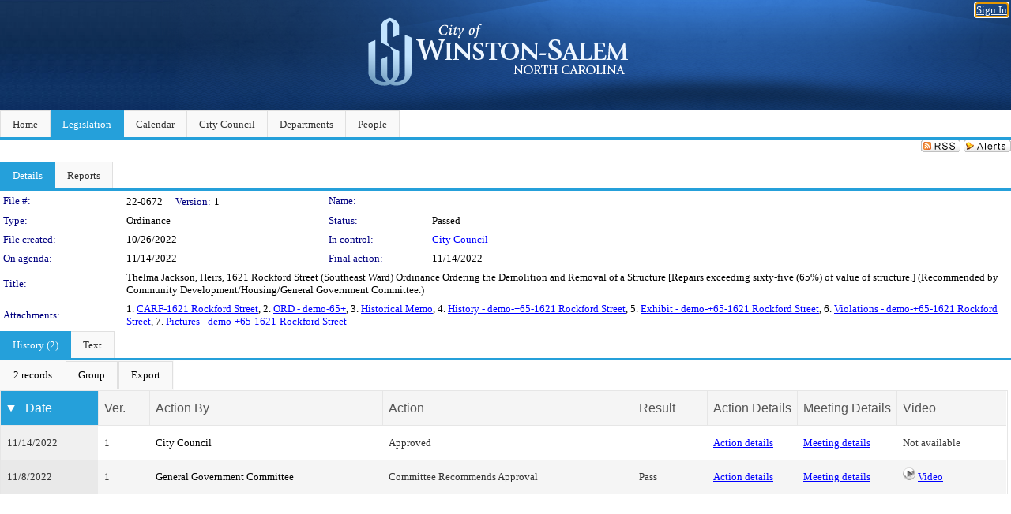

--- FILE ---
content_type: text/html; charset=utf-8
request_url: https://winston-salem.legistar.com/LegislationDetail.aspx?ID=5923846&GUID=E9735B73-F363-48C3-BCC7-D5CCFC16518D&Options=&Search=
body_size: 51924
content:

<!DOCTYPE html PUBLIC "-//W3C//DTD XHTML 1.0 Transitional//EN" "http://www.w3.org/TR/xhtml1/DTD/xhtml1-transitional.dtd">
<html xmlns="http://www.w3.org/1999/xhtml" lang="en">
<head id="ctl00_Head1"><title>
	City of Winston-Salem - File #: 22-0672
</title><link href="CalendarControl.css" rel="stylesheet" type="text/css" /><link href="Skins/Tacoma/TabStrip.Tacoma.css" rel="Stylesheet" type="text/css" /><link href="Skins/Tacoma/AccessibilityCommons.css" rel="Stylesheet" type="text/css" />
    <script type="text/JavaScript" src="AccessibilityFocusManagement.js"></script>


    <style>
        .skip-to-content {
            position: absolute;
            color: #0443B0;
            padding: 10px;
            z-index: 100;
            text-decoration: none;
            font-family: "Segoe UI", Arial, Helvetica, sans-serif;
            font-size: 14px;
            margin-top: -71px;
            display: none;
            top: -50px;
            transition: opacity 0.3s ease-in-out, margin-top 0.3s ease-in-out;
        }

        .skip-to-content:focus {
            opacity: 1; 
            margin-top: 0;
            display: block;
            margin-top: 4px;
            width: 150px;
            top: -2px;
            left: 4px;
            position: relative;
        }
    </style>

    <script>
        document.addEventListener('DOMContentLoaded', function() {
            var skipLink = document.querySelector('.skip-to-content');
            document.addEventListener('keydown', function(e) {
                if (e.key === 'Tab') {
                    skipLink.style.display = 'block';
                }
            });
        });
    </script>
    <script>
        function focusMainContent() {
            var mainContent = document.getElementById('mainContent');
            if (mainContent) {
                mainContent.setAttribute('tabindex', '-1');
                mainContent.focus();
            }
        }
    </script>

    <script type="text/javascript" src="./Scripts/jquery-3.6.4.min.js"></script>
    <script type="text/javascript" src="CalendarControl.js" language="javascript"></script>
    <script type="text/javascript">
        var addthis_config = {
            ui_cobrand: "powered by Legistar",
            ui_header_color: "#660000",
            ui_header_background: "#f7eecd",
            ui_508_compliant: true,
            data_track_clickback: true
        }
    </script>
    <script type="text/javascript" src="https://s7.addthis.com/js/300/addthis_widget.js#username=legistarinsite" async="async"></script>
    <script type="text/javascript">
        window.name = "MasterWindow";
        var first = true;
        var first2 = true;
        function OpenTelerikWindow(url) {
            var w = radopen(url, 'RadWindow1');
            w.add_pageLoad(function () {
                focusRadWindow(w);
            });

            if (first) {
                //w.togglePin(); 
                first = false;
            }
        }
        function OpenTelerikWindow2(url) {
            var w = radopen(url, 'RadWindow2')
            if (first2) {
                //w.togglePin(); 
                first2 = false;
            }
        }
    </script>
    <!-- Google tag (gtag.js) -->
    <script async src="https://www.googletagmanager.com/gtag/js?id=G-TTMGN2RHVZ"></script>
    <script>
        window.dataLayer = window.dataLayer || [];
        function gtag() { dataLayer.push(arguments); }
        gtag('js', new Date());

        gtag('config', 'G-TTMGN2RHVZ');
    </script>
    <meta name="author" content="Granicus, Inc." />
    <link href="Skins/Tacoma/Scheduler.Tacoma.css" rel="Stylesheet" type="text/css" />
    <link href="Skins/Tacoma/TabStrip.Tacoma.css" rel="Stylesheet" type="text/css" />
    <link href="Skins/Tacoma/Grid.Tacoma.css" rel="Stylesheet" type="text/css" />
    <link href="Skins/Tacoma/Calendar.Tacoma.css" rel="Stylesheet" type="text/css" />
    <link href="Skins/Tacoma/Menu.Tacoma.css" rel="Stylesheet" type="text/css" />
    <link href="Skins/Tacoma/General.Tacoma.css" rel="Stylesheet" type="text/css" />
    <script type="text/JavaScript" src="GridFilter.js"></script> 
 <meta name="format-detection" content="telephone=no" /><meta name="description" content="Title: Thelma Jackson, Heirs, 1621 Rockford Street (Southeast Ward) Ordinance Ordering the Demolition and Removal of a Structure [Repairs exceeding sixty-five (65%) of value of structure.] (Recommended by Community Development/Housing/General Government Committee.)" /><link href="Feed.ashx?M=LD&amp;ID=5923846&amp;GUID=E9735B73-F363-48C3-BCC7-D5CCFC16518D" rel="alternate" type="application/rss+xml" title="City of Winston-Salem - File: 22-0672" /><link href="/WebResource.axd?d=HkmiNSkKJcp9zYO7iQ4LQenL3JpSZe2UGKB_Pk4r5YQRuZzPsLMsZzwrSvy9lruIl5GkgwLvHWu67vwJMwKSFxUTlVdL05GtcnLDPfablFs-ZjDTV4SRhTyPSYW1NSg5lG_yG93x297US-_TNEi91A2&amp;t=639011835762949961" type="text/css" rel="stylesheet" class="Telerik_stylesheet" /><link href="/WebResource.axd?d=501uTrfxke03AuVmqnFlcqjwiCDIM0VSanKfGRKqh3Z3Y1F0NqGeBxGWG2yDCq-k9Yyz4LIE22vDpAOI0Z9qs1mM75E9LJEnMTpMS-UhG6L9EVc3BW3_5lXEf7G17F7J0UPF2TcTKhlbrvJ1iocTLSCmQ5o7ouUsBcLPHzy05cE1&amp;t=639011835766520820" type="text/css" rel="stylesheet" class="Telerik_stylesheet" /><link href="/WebResource.axd?d=urCACUaUZeT6oPoIZXShbnlgytxq3wMs7tMUnmP4aoFvw0sx5OWFviaAe2ZbWlhhQMX8Mi0FTDYCb8Y-WNvbuSFn44BI8cOyIzL5cbvgqlL7S5R5XTCNn8Q3MetXqXHM0&amp;t=639011835762949961" type="text/css" rel="stylesheet" class="Telerik_stylesheet" /><link href="/WebResource.axd?d=QKX1AO1vX8ebWKfbb4eOTKZ7XgDBItWqLqM672Ig3qQ3HhlG_I-hz_SrjdyOSSXr635e3yq9ulHFcK2kM9nd4YaoR3EZIdjDueENN-Tv2S715C9DxrcbNBHvWPj-Uh8x0&amp;t=639011835762949961" type="text/css" rel="stylesheet" class="Telerik_stylesheet" /><link href="/WebResource.axd?d=_s8C6V0hVmZ50IR7zUlbBI9XslijsBjOgcgCO-F_-o76sA9gI45N_8QhRNZnRmRk6EvDdfUwwl1RxN6oIASNvVHwsKhXXGAv9M0dLMw4U3rj1Mga9AclwQ5sUbstQ6e6Uf9UFDaX7eXevKf9xWv_zDgKzPz5xBC9TwpEu9x-r0c1&amp;t=639011835766520820" type="text/css" rel="stylesheet" class="Telerik_stylesheet" /><link href="/WebResource.axd?d=lsHxUYuoKn-ifTgGVgyNZf3eZVw2bqdnrrfBJ8SSWF0J6XTAyGsj2XcoukzmozU2bdmLMxJ7YwvzKl3RXRh794KwnXvNcPwTMFgJz1q2H-NkU9XddzMi2rc7GFYRGxglrSKxgkmfnuvKqK1tihnG7Q2&amp;t=639011835762949961" type="text/css" rel="stylesheet" class="Telerik_stylesheet" /><link href="/WebResource.axd?d=vsKpXOsoEwDUfVug9KOqSmMo0ZYmPmZq9pNuuInW9K8LhCVDiGx-4gStdZMuqyTrdQnKi2y2KGw-JDYkasLPmGPVTN_zZ42kaVpGhkB2gwWbSGRzM94ksIhHXxPA1yg_0&amp;t=639011835762949961" type="text/css" rel="stylesheet" class="Telerik_stylesheet" /><link href="/WebResource.axd?d=fLrkniFPn0yUX3YOnx1Kac1a2xiR-Vekx7EjCRfC-KOyWMPFBQE682U3fuqp9kXhUPkrgN2ba4AWW7H2KHilJed7wZCemjFAuKD5k4eIe75GxTVGfZa6tlKPe10LkEMI2ZxKLzGoNK0WR7mzkJG93cksmbVEVOJDmVUsts7D25c1&amp;t=639011835766520820" type="text/css" rel="stylesheet" class="Telerik_stylesheet" /><link href="/WebResource.axd?d=Nhf6TpUj19KZ9rhEj2xtdQWB1AE9x3dfjERCbojyAxXP6CcFUcpIuRIjIS_IzCgwDtzHlcE6eqDW_UkCZmMuD4x586LEbaG9IrmDoMtO4sXgHE8h6D9e_UqLYjifNbvG0&amp;t=639011835762949961" type="text/css" rel="stylesheet" class="Telerik_stylesheet" /><link href="/WebResource.axd?d=Gowqomy51TWNsdW-yc-DQpbUv3RZZN7dHgvrOxKxNw10q5oLBL6k66veiIcktlKijg268udxhd5PojJ09KjggOOWXOzxAfxYL6USaqXnYzrpmTPAkophFVhTHYR09y0ZaP8QLNBIp9WbiRTInR86MmPyVaYWCiIE1JRDr4wk9Lo1&amp;t=639011835766520820" type="text/css" rel="stylesheet" class="Telerik_stylesheet" /></head>
<body id="ctl00_body1" style="margin: 0px; border: 0px;">
    <div id="globalTooltip" class="custom-tooltip"></div>
    <a href="#mainContent" class="skip-to-content" onclick="focusMainContent()">Skip to main content</a>
    <form name="aspnetForm" method="post" action="./LegislationDetail.aspx?ID=5923846&amp;GUID=E9735B73-F363-48C3-BCC7-D5CCFC16518D&amp;Options=&amp;Search=" id="aspnetForm" style="direction:ltr;">
<div>
<input type="hidden" name="ctl00_RadScriptManager1_TSM" id="ctl00_RadScriptManager1_TSM" value="" />
<input type="hidden" name="__EVENTTARGET" id="__EVENTTARGET" value="" />
<input type="hidden" name="__EVENTARGUMENT" id="__EVENTARGUMENT" value="" />
<input type="hidden" name="__VIEWSTATE" id="__VIEWSTATE" value="gBiOMu+q079w3pa01TTkid+VPFnoctl/9xLFkJelx6nI4fkuYDmTuec25nj+JTjLN+FjoxlPmDLbYev8g6sAMh0axPVG/yIaEPP4lv6k7pyfz/FyJyGJD0GEGKK8LSMCm9rJ60F6zdZVrSZPOx0d0cqDqb53z7McRFbWpDsZH+iKW8vWtcnXO0l/axfZoqdi9IInYNEjjZnan9baycICGIdha+dQGNegSUTUyLMbjYbWBXRXMAEPcr+BkgpvBk2GKE8Zp+zZ1ggIFJfVJWHnsZWkKhKGUEVY9OvSKU8AXEYUd3iZckv2CwF2EiSuye1xKHILyEOx5QXGlv8/zCNmDTyZfdMjrHekFwMPVHP/hNoGNspFDTqhaadC8FfigUl1UVfqaeEKyDtmFAMiCp1VvPNfQTNiyZYTk6qDaWARMLH2ly1xSA/LElYLGQD2/FriZk2Al4nKHoWVWVTHIKw4PuJy2hllNK4BO65foRx1g5xZ7572lKDpgu3CECwfMPVpZma/e4/G3/hPtRZLgWYV6t1sfjGJ39Z0vwQraKGfLw/zpiN7Ns6EyxXLpO+IirDmB2MhWAIdZ3pMF7KfMvSK3xLMrh6K0A5RI0sAsmqB+kwoiSTGvef4yMatQMv1yCIaHphUEKugo68SeDdPia9W218g5oZ05Gm1Fpkk1VCh/DvHAK61rjwmLDdn1KTGRVE+Dss0SCBfMe0buPlOyHUlvNHw+Vo2hZTy/opi6UvaTtaejhZQBzyOrpPmyaR6ozcSIPScWSa7ReTRPZTA6DO55w+/BV/eupik61ISSQLZJrbag6YAoMKLJ5yg0iFHHPZCGs2AEiqB3HwOFmHb1iuX/tVa8P5JhY2eLhqdEnlJFzp6wgHuJrTujxKs/3Priwmr7QWk639fGiBoBMxqq1oJMNqJThBpnf+TrfwBjE4pSmPUU9CY8XxVvYBw+znJGOsr08EG0DuRC1xUJxGBRJ8uGrkTifz2x7/loJI2ISsvIjm/I23LtJBUro9Vw9n9jAKYO/lbjscApsgvFOfvQIOxzezhvgsoRgptNuJLh2rz5NxP3rSPq88hZqLzzyV5HvmAEXGDtAfqQkNMdiUf719dKjRHhb8c1BeGr1cFU9LhGrrh9EiYcv/fEGPl6p7/cT5ydO1r7z0JbmfFYbX5aNx+Vxmz2uBCrMox+6RUfrwuyISCE5bwVKu5ruz/QKoBC+PqT5sNdbhuzHwyOrVsMIuCu0xxzLlB3cFT4eA/IbEhoThtnVMZXXj2uMVD9dirL/b5DCDztoHu6ToZdalU7ek097Eh74OKa9AYYwZpRpf1fTzKc2NxklKkga5zAOTtIvj6eK866pEvPZ5NRkw2lBf65ePKeS0kXBRPtzfNShRc2Nz9o/R2tnl1lVq/hgUTpVqa8RiWK/3OgQxZ3Wo9ufA2R+cx8kNY0TCHwve8Y3hnqFVym5efu8Va2teLeVXFW0/rAG1UNKplCZRwZw0GiQvdP0844dkhxeMA9Ar51BQhp8kqFJihtv6uH9Wbxqbm9gYDYze0IXy5ZfNVslMMU6bpPEyVrsQHIc+0VyDxIegiB9ikyl9QOc6KNfHyV2YXh+D69ajhWRFsInECjDO1kb5Rm1hxxYH1yddzcS012R/P5DzRFT/VMbblkYHF27ftx7gQqQCUHl8Aq65cw8L54mZqqu0HU97PRrHnk3cZqXALZFb8dOqvOubfKkTmj0fbx48aaZjX2F4q7h6E69Dondx9eLwEpp1eADC5FxF408ql0pNZndQR2A8aEZlc1p5fvczllaU0mngfO6Ic1ETdYM5dtEhbfbJMKruxsA6IvYde1uMb/ZEpzyGJ7Uv9/0svdCufqKYD2v50UeVxTdZ7VtYc7nLeGKAOxm00O7+MIXrfqUipSFUy53tn7AMUUXtL0SfzbtJ1WIajI0+qbgZshgdr3/51PFueB+HyTOCpIYfy09L1HCcOWSh1vxHigARfcMhAzgDnCqw1M0gNk8fzUQqF1YUFZbEvfkiZ1p9Y7g6gLMTuh8/dDBMPZFED/zXEC1yNmb8urDz31dMzNLGn1EmNlZjR77XmFvqAGqqbSOeINX9CcCJC2wwZfEUZD28cbc5mtiHa+nZ/Bp9LOOUdzQs7AVHdrnyDkptaZT6CIIQg7hUkgdelpOGHgRoj7d8qpZBniRsdpSMXiVv8OlEgD5Aqp0rgofmzybjElbB+Yen/ZAb8KjbiP1y1lmwMvZ1tzPdswK4ziDTSXBrp3OLQTl7HjD1MAC954L1rGh1axEvyAr1AYrF1rNxkjSnahKZltRcDexMVXi1SW6jTJVC27sOK9tUqvZxICA1fo/PjkaEsMjL/5BYV2KSIwfOAyZFKUIg8ZxBHTjO8/nMmfMCWl/svkOFNeijSMzOc4V/p6w/a2jNZichXBpWoIjc0eG1xQTK/39NXHyi66C3BRUcxTA8r6yy1c8oTaavc0x8Yz3gWl5PXGKNwmCv0GBJkKtFY0r1P+o3U0bCy1GwEphgAk7PRqmiJ7Sm5n7YflYx+RvwPKDlaj/fkApKC4ibG9+HvubHTCvFWA8ACBIAQibcxd3UUy39xyxVGbXdyNy0xWECf8scExYvsa4X/JsVjqdiRyvnM0Kkm55s3SubQmvoGLwyx4Oh9e0y67xw5ttZZRO0H/dNmDqm3V/zFA7HzozZ3ObYN+CF0uA7eWe74dHKtKfHpQKg4bF+QHlk+GQubJalAz7tku70F1bTPGVYLowfi7u1t9JAzCBrlnnUeENzyC8D6vzKybpIIxPc6dOxfS23yBGI0o+y2DGYpaA/TH8GGAVvA+kv8pplxtBAWZi863ZkKtn54FxPWbU2Ar2q2/e8IDb61Thi8no6MpOd6NjLViVH8b9e8bFwCG79c0GM/0OnvxgTJiCca5kLWsyPfDayYQOh6eSx6Iz7P1gYaXpjIyH5FgfCi6Igu8kuSzfrdxDxT8HZVTnrqR4EnKJvO0HLsngEly4JOfYE/b9IH469InxfcTLjW2fVVABSmY8mm0dAaYcXZiM7ds4MrpX1m3XXpvOF01Z+pUw9uvyEeRcavDwTBChHIhbIVFbRLp0Zif3c3FeFc60SS0vnqXbqOV2tJ9G5Boz+tibLjonSHkr8FtsIkgpqcr96kkHgdgmkCoorBXdGSD2rU7esTywPl0P/mCez+LNrz0U4o+R3EOBotgK/7TkHKvscHTEftD1WI5ZonnJZEvUMf5kLigaYTOMt+cgcby4TFR87LOL85RjKul7JL8EwPRyd2Lf2Aqd27EGTMdoA502oC9X4/[base64]/8+JsnpWb0LGUR8tktQYt1XFOKgUebrPU00chvDdAvjClhv/[base64]/y4UiC9GmW7FuHdAWl24Wh0JxIuwOc9/TfkjOgixyjxKnMZJ1lQuAiJ8b/H/5WQpRt7t39HrhhkCydgqfmYbMYxUphL8pLLhrqq1hP7rnuIttIFZ7cRa5C3s1bdxPAPCWEhqS0fQyg/qyD1iI0EGZsV8cRcar+8qAT5/Sg6hTLLfbUAr9aAGKkGsymybJuJ42oU53l6Mv3jBhYi497NOcNFot7fGVQMnWMWMiQFJW92gbOJOPGRCUoRP0ybMbYD9dsrdbDmj20p4/RntaLbfX0Wn9PJfRvuisoA+Mu9DkrFIdNaHJRgcWF0UxImP5sXiDy8kGXFd/5uxzOm7Xfz44Rztz4rzecq56j2/GI0olq5kaqD0PO/UUztaIB4d6BlPU6YzoIOaJSnLcLolvtYEJ+/zOigfyNmO1Fg7UHDtRU7r25tt3+UCoUfSwuPoqueE7h/m1Hg4XxiYrPHDDHyBxCtrmqFnDjRkBY7fb/8ZY6bCUzO2WX+0IHpklZELeW0fKexqP5vHKDjVKajMBOHDagPMbOf+Gk0eGHY5YjAR+Qkxj54BZSlqCn3df6Gk2v++bzXp5ZJZ/8QS/OIrGFvGXUnE6+34Oi3ahKOW4LlHPvpPPb0IC2YYCWdOrKRefiTPA7mPsrYJHO6X8Z/llNRN/IWGnyv9iDJ6vx34r4cC/DdA7KjuQLBQJklhQHMFuLWICY+b+Sv9SXXo674p30i6Mvup3qHIh3o84nExU0ZxfRjGqAW9wUL0cSSRaAJuHabK+UWo718lzuTTn8Kyb05Gn6Y23it0DenYiiop2UqUkZBAoDGE15LvOTxcWSTtRP1YeR3JJI5TfDOyWFw+9ymXni4inQ/jfBBK0hC6OrUnZkwca21+M6IEj3LjIaACu4t4W/Wfb4PlP3b9w7QubhJQPpS6h4mydMfHZNGTDt+ephPzabkwOquuKstmTLwDl0tOd4/G/azaZI7yEREObFLoNg1Yd/KC9D+86NQoi3dP3z9am/MgqmApxTxODnkfkKhuIkmKspZxRdxv+tZWFh2IWsWQrrkJBZpvk+ikb4ESEZpuzffS4x6NYBEgM+4UYj/ypIM0G95FTHYvLejGxTTx7kjvq/JypM/gIq1G3lH5cIFWFEse4KGmXKTKKyKQ83KB2ANJ7uKe2Pvel2bSgNdpuXS2sbgDrFangOqOWvfGvqonlr9jSleYPzoe3z/o0bPdBZ5YmaDmcJYlbVx5OaV8GLfNQzaNJo5WKYG8C/J+eDLoLW0QA7YpD0dEbhc4YXcQem1GeQ1uu2nl0jyL32IvoiyfXivB/[base64]/5lrO+sqFnx1sUnQ+TBPliQ7bl6GkcmuoFE/yT5LXJtwBAsssA0+wivrMZNFzXLQKWL7LaMo1P6kF5IE39EN5aJHS7lGDfYLFlPBsUAgKryW5ajdrths7xeoGRJzxc/04l6i1scSUrlhuNmaCsPODSs6XWb4TZaWkj+tsK4n1txrETyKCYLUCWorZUYWbNSb2PVrHCAK4Q8Yk3bjL4VuOqsxHz5r6NplaUuWFcpksh4NmkU67wHrR1TPU98G/uYTOTbJxsqtTY5o9VyA9FRqIMIL+Irv9MTOaMd94OX7zm9k2OyQ6+kKuFSFGKzPVDELi+lC6fEh0oprS0h+xCxJodI+MUxqm++Tzf2LXkfbWmncomTGeLLcaYEOT1d1gzKu4PYonP8P0MVhcAyqBNhFD/EyNkYXC5gmN11bcEX47UY/C8u3bspkDQkoJQuuXRs2wP2IDm1dajziIRqtWsSmxTO8uK7d70mfAaVcE5Eq+kaJZKtsOhaevKAvDiXJxeLq3md7Ojyv6zbXFg07XYLUzRc5Q/9+y37O1V2mYbv/zQ58NPkci5Pq9CAs7vi1ddGJU+ua6DevfW5zLkv8fyJ1NhihkOZqIlmXSmIhEw94hpizBQz59Ku7QnGpp7BsONiJRfleM4J1Qt9znRe4W6zpY9OD6PqmtZT+MnBdlI0hhEUMu7BnBYolqUs7TOJL9c2tGDh7s1989V1s/dqfk/WOK/TVAuJYRbRy1Zcp5EIEZfJawBj6+SiYvWGfuZC9fGORQSjKajIvmVnz2Q8qNFDZQnzTBWFYVEZ+kUIJ4UtiYwvXoRXdJ095TUpS+jmhp8lCDlhCR5hHitBpzTQP8HWaYmqU7z0MBnmIayg5C2RRz8NYY/[base64]/[base64]/1A7xIZ2wnn4aQHrGxpN0EryGrDtv7xXzMCNGIPQXMBozrN8QrrCZGSYubO5Yhz9E8gvvWe2UFtB0bK+El6SNs/eYnG6fbREtnGacFX5ms3wkNrWY3RzrmGYChPfSuU1j3VZIuiikPk9Za+iFZUSxx8UbtB1i0IP8zIvXUx2WAgfHM8lQp9HLdQakgDWXKZOnyHCxUjqyinTWWZrLyUK1D0426OPTeVtKgmKZTXibv96qkrL/Yf4h8vdAuq/EPdN7tOnKxKbMG+lo11abzNy9uqlCQYeeLJddo5OIXn2vdLb3rsvo8sQIwy0G5fjRN9ZYZIdA8jHsGyjWMhasYx6FRazuu3H0aHGzzzKMu5hqbmVNAYwBPJ/w5/NuEspKLgI9O5CZUR84P7D2tzi7WGfv+UPBvPKkOe5AzF6DU+YrwIiDorWzZ/5yGshspgFGZ+BXlb7IBX56Ubnqh8a9JsojtEzPPqATuf264cDeopFnvzH8V9BP7ztw1xhLPswu14rjMVmjI6B/Hbc43Da7UxZWKuzREfkrD32g7m1EN218+57v3BmzM0zTlNoYhHhBKy7QHgQQ3axw3kqFwLi8LdE+3UcVyKE2Z45yYa1vnuf6lFB7mh6dpdOCJ1jU2UKQiY4f8IBqHXQnVyeCLP/dLkLaP3NSM/9E4edZWk9YAGDjbO1ZruiGwmFCxj13PIglH9Q3oSirTCgOZiXx8G1293XpaZaEp7vEDBcPRWpRde+Lj76+gxtBLciYrcqVKmY/tXvSe80inXLSRHMt/wLDu4YplyD4b5Fxm6hehYTfd+5JFLu144jmN6jEU47ebdnDKHr7dwFmAZDQx9YDIiJtal+AGA90yM516d4DVh9/bYsP52jkHutiZrRd0n2w/t6E2UV+ncOFKF2/LEMxkpvOrzmATXwx0FmjYtmVlbldN5/tMxN9Y3jqVFkoUPPJtI5ikq4ayQ6vLWOaShmo02TwRTqVuEbGFcOiKhMrihCax/uDrkNVUt1zLC3IvMwr1LkviPA9umdoSzALN0Dhj22ymDy+/8758jzRZWRbfN2YtMVkds4v+UUScpRdgEgojbwSHJOIUjIfA5+0HD8RcWesWWrIOitRVwBHk/2YXp0C3pzCyXxaaBGW5bsh/3Zq72JH5SK1rCzfwHDNjAWKPfB7rGv7dj3YXHhJ73AjkAXC8BfSAJqoNo1myYZ6fiI2OgTZKzIUkAlpUQfG6OpqK56WooeFKxGeiMM+ordsnFi1OL6k25Ig8ymNh+S4JocSH5ywwIXje+Y98k8M66uY7xL1UjkNBmkGcTi6QXWtmgm31KF07BfbZZQ+/k2yi84hk+XAad1sPke67DL0kevLOH0RUxHXbkBP9qCTpzpkVEV20rYXXDiF+sdLTYjJ11rGoxsPmi3hf3ptpOB49ey46Z1VHPOlS5shNb3DDMBrtsxuqbXDyZR/lYFK2JuJ4sXAKBGGHqFlFnz32uhMsUrtFlYck6kLaqtrRD/ZQTzIEeg/r8+UQNkdom/g9N6Q7K9K2s1ZHRKhhJJk/UNwV0AcWEkiFJ2XJCM/Ek1Pse9D/5CUK0UI3MS/Yn2ojVIknJU08oxED/ujhNZkJUoASMqYY7frS5SKfPH6OvB+CMa1jI+KvAfpf+BxhRbfpf6WM3VT+oJtoMfsBzf8p7Es7m5RRjCld2D8mRoxMYKPRN5uH4LoEikQZGHOpSCkRHIgfLsxhwNDaXVL6hl9rNMjw1Llr4oE9EGmxqM59n/jaopEv0c4oqaE5YFqqL05BMiwYCUr5DgUlO5fbiv3t9u3S3QvRa4LU9+SjzeExgZ4gcy7QtZ9uo9qC1Fjpdvk4PgIxSRqz71U28tXB5Maj274zXSJGMwXi9NHlv4m9yoLJXh1fc80GkOhrUNdNMGj/UERfP6pEHyeWQPpVnkEZuA6aWPwD1uxZZRX9WQwlqFH0Zv5E3rwdISLI1OmCphM8S8BoDZbGzCDGFf9p+mcFiKetB6bmdsNYXoAtecZPSChROhLrw5Zu3HG4eurT23KjRipvCbMpCf134YE/jvLrG8H7Sf4hLSVTlXJXK69RomtMLJ5bLAVe77KMFEMXjwIxfqEKwH1PwuuJpQxyGXfKMuUDwr/HcSuCqbTt9XQsP/3KJUPPK7Hb5MQ4A9BbSFpkx6/DPUPRejjwvUlirgVP4ulCU2LZWciTrtKfclrUnlWeOagaLIBXD9rjRnNUzsfXyLYJrF3RoBCU2PqvS89cxCqgdiAuX/45EanHBt7FKKuiRTvqF1isSQf/jLSKsqJiQ3Z5a/BqltBoqadgCVf9P1eOL2vv0NOcmA0t5/5ezOParcavSXyCHRJnnkEmfrG2XyssZWkzqg8rSrHVRQlezoFTf3xVKinrweyLvhfyb6Pk+BSyuJPgTpSY63bk4VOHkA6tX6uK43zDPdQBMvIZ5zE610scky8LbZeT19dYhI4UzXPrE/2+/7DDbRon1VkWL0ssAzoUJuE8cBBm4CVOhAmOLvYu9G8S/cNiFFWiEQBtcaYDY1u120K1epwFfxgdacLXzP4XFYY3VcRkb9I2/eR1NntM+AzzdwS038dHS6fI63I06qUpYIqLn13ynmjRYLKXEN7vf0BHT2OwzKQULbJq0/rRE4QSLsPV0Xc7xGli6eLOJwldNa3PfDNWbQBtkzKIcZJbDTknatp/+oVPDLDalbWw/SUoEitbc9MZfQ+VIYiJRSnE5B5DQS34dvT7bHs+zViHhX4K5lysl9l1D6s90+ZbBQOOK6Bm88bCxKKMYBP934UolwINn7qM6pBwskdPyX+ATPlE2Af3NUMViJbnW/iOvyHVeFdpkiKGS2XuvztswzK+co2TFfd5noHrHvz/fvykLxHivxCy0UlbOajZP9jgkdYbEsZ3N/DwqEBg97sgRx1vc3s0zDeBOZrpulJi4QtACyNwjLzHLLudXFlkEtxuDFuej+hucqXyDTteSpSzAZMxyvonmOtwCFBVyNvvRIAEmIGrpF4soiYF2HO6aPdxUQXnCWkSVBGq8SFqp9g8v4/bA/U+Z3Xh8WK1Km8+e4XWmfpItd7RPHHiZGr6MYik+YuzQsXDJeWkSw6YD0rZ76XoNqMt+65OAesBL1f7Ig4cNMg0439x4XoMqchmQgjJJCu0JCkDha+40y4c1nCj41x0NbyEgyAVXpUZI9j6y1Z5lkQQttcOTLGjNQAGaGAbxlU2bn8vsOo/p3Rp4Pn6HvbZT5/lq8g2hFovMEKdntXvmRT73LAGy6IEgkEnKmQWf2tw7r9mO/PmJyzjDUYPubEpMx1rffMyZ0veFohcT71FCTcH2b6x/Er49TYKm7rVxyR3HkRRS7gEg8m0X9lzhWtLAMuShSZebib1gnHAQe9iRHSIRrMKDjIKC0QVxlD7LesIAA5QOS/58byJLTOtiSFPNni34ZoIeWlyFLUnBzXvzaUv029Y70DUX3SsonETDMnTeFey5mninZVBbqyX5YCzxIz2zEfnXoag3sDpZMhR3PwtOPfZPyExFNRm63RnV9/mLZjHRHqMcIghml6RUHg20EFufOzNw2Hz9TGeSnMOFt3lgIDAGuz7Qtu901psMdBiIvinuElLjcitgiGoe2vtuXZNwKPEYNk8oHrm66coyA/0C/HToTuxvhO8WOXScr11rLIvmz3HBaPcO5eepS2BooPFVBCPv37KEMBGYlEM6rIheKHkOCjE0Zuy4coN266l5SUMaiXc3iKNxX7ctIWMkRkJB6UZ2LGeY8npaW/Q9l9VoGQEFQi7J/QzuohSN4lB6PvE4txFO+zhbU9EgqDEygFRc1/dKWtLfomO1K24SFEsf3xzOjphbk4NuE1qE3NliZw79wmpGHQzYv8lIaWhvuOiae1Ltt1g3xEPHrOzAKGOd7z4aoIPIQhK2x7+R5i1mJbCCVBsGP7Dib3SC456hN81hEAFMmwzaMNVu1fOh0KDNALroS6ZyDm/x2/kCPcU4xoRd35Wsdhik/ofwA/7wbiza/M7MCbbxiXmLx9dc0zR1kvB24C6k5dyOAeUTD8gfDDcsUiGyiIWxXfFx+tEnoXTSDbK+hvrb10/R/V0BWyJc3/igYnMMSIYYSE1+j/nz3d9URWR1ltIRJhNApaZWn48I7/n7R5I4it6rHIMZYQ8Eytp26EnFv1tUFhP7lqtFmq91m/558grsZSHvTkSE877Q8X5eAOyDF/mICr3YUmE/TPNmy5aQnE1rWce52/TQaL/gK2vBE5SfYafRT1/07XrkEXNvEBjg/Tpoqzmo99wN0IKXQWsBa7HUbEA6+88dEfI7NQmLQ9GPddUEeY+2IadSWgC6ATNu1T9iXLabUEiDtes+8xsqifzNQZXT/[base64]/AMO3VwEsqe4vZlh7kVjb0CF3+ST5LezNMFWIGEElPy2CR1/BH6Mgg0sDgRZYHQHOnuFklpCzOrRCANol17/32QnsWL8FoQD9bXdGnbvbkLBJC54B8gt+P+WMrTDEmDXa2nHVUvn3PlOrc3G1pbjQVm4ANkTzuXczVUsiLDEwTlCzhy9iYB85FI0K/cBykIkxBTPPQF3is09RB7wgQacFfhUA0FHOrOoXD5v6KM1fBEJWwU9keRLjJx0PoHLxTEmMUoRV4UmXP9sxM4dEhPDSogssKD7lnKFLtKjI6/tee+6jtYBmv1isaFZaWp42ocTdYmIddnBJHYvXa4etbLjxNjuwrvUSKnKRvpSmq6VJt6X9RtCD9vagscP9EyJvC5PdOo6l/f5jFzHuCeQMzd/Rw0oj44xY1UppbHVom6U8dY29VUMHt6LvzX3/9tp1f1loSXKwkTgiYCPstMbf31wuaKOALukhNMVUY1ytsCpbBhsA8DtduKM6qMFG7BdK/qDdxfF3zVjwFfOvV/agqPZJIJL7+aJbAbzYTY97k4TUkEcL/eNFERg28GWAqcBnd1hG0u8XXNW9Uia2oLpExXF73cW2+6pAyfLF4qlJqaZHPs0a6AR/9W466znEFSa8edlYDqS6lM91FRHT2mm0/5alUwptADO+iCjCywY2EW/BwgGG9GoK0ZOkBBAXjLh6YJNXCfB97qlWavj9xdsPxjGfm/8XsU5l6vKUBmPRBfMbEu6dx3GaHyRyEKWB1Kcxuc22mkYhfzrOlhgtU4hkk+97Yalz7fCNCw9jAQjll9fLZlc8bycpc2IKCwO7035REXe7MaTpKQHtso/WQnkVIHhOF91DQ3xum/6k36pOxGlsitLdV9X+E1C8kNRvHBPwjAVR6O92JFduHFKziARye03WjkDgpELQkHlDuzeIWTJ4ORDJeeloSp/E4FjuPgE23N+4mREC4taMO931x6CvRgx9R8Yl9xj5O2j6uD1SKpB6/gH83ttnhgfcx8j5bQE6cTNeJxnU3y9HPJvSyNEzzil8l6YzTsBF5T8PrWVxSYJ/D/YlAcKqGo/yNaUq83vaWlZv9aFViybIy7AqrSKsiL5wndlTZdddmgCWHO0tnabx2o6TxaZ57lMZ8Z7Hhf+Ahz2DghurmrD1b3K/qwWKxaGpxSbSSOmUhceKtpsz5U0s4/59J13vTFbtL2JAn1R6tqdX7v9Fflim0OqeVB7/Vk51bXt9vgEvu8DUQouMoDc9b0t80f8ono/ll7OIWXRUtWPyZDAyFyRm/LdeLfjMPJxZ00CmEcJ7zeZcjSQHFN/VHlbrtN1f+B40i8CFfslHOgAUfD2D53bV2AwJ57BKTn6wZJKI8VM7d3QpyJ4paYEAS77xZYVw1QZ1WdaulhkYUxZnoTrfC9S/spT13TmlIFkVT7VyjZE8erlbmAFCbpN6gbITGpPKMjsMEeump2Mlg5zOJmscHik9gqCnD4pTWX+hF4lvuC5k1GzpufMwfIRMpFDXqRGrTRY9HjYLNWSIca8w4LHxVLuqFb9iy3EFKNxQHxWO+W1j6QN5UeigsoI5YB/2lkwUMlK85SYi5jlxDl4jN5ax/WEjFU0e2M2aABtVmKG1NjxBkptu491JkG3YKp5C5QBSqw9FtO9YjuIzxuPbq2aVkkBdxE1Y1fKwvmivDnaAA+eSm9+499aPbLYiarBx6/VEY1GQGsqkd3Z0l/C5NWGGPaJKrdAoeD0krUBnVkq9NMNYXE60gpewGQ9OpzIOQahTKd53dSaw6z8UNHmPhGi38vdShmNlfcw7V/cp3yZxW68pkqq7dLTAfcrRKXSCQV2VDnVrzGeSgGGjO+bWk2mabj3NeB5glhJc/fFnyfk6VfR3/SusaQUXqdDfOFi48cnTCD1MMM4ANRqvUBns0AsUb8mzKpcwcoVG2X+4z/yV5FKS6LDkQQni+xIO4hXqpZgzua3eqRx1jROjGTAIF0hY5UiYZyf+BqjAlA9A/wrbZ0pg1tI930kCj6AaDuyjAtDd5NTcvMQgz9kOyzxbvXjlQNbpyx62kJdqTEipM4yyJE3lRHjDRFrxBR3Ojg4fvr3nyFdNl+/XWJmTcr+j3KDV9LkLDV2G3JtdOsgXk3vRk8bu9czAnjsfsoTEIL0n7m5LlPa4U3W0wxtbxc4OCBNOjQCD3crKX1m14EXTFMvXW6I5loGO+writZuVEt/oMQJsajRzeOuoAgnDFKPzv4pbBmYzqgoo4hdFKjN9X1U+6KPaTbkbTtQO8GWjAAnVo3MNk81Gpbf425P6vNGGEMdWfm05uMPs+2KrDXIttPNB/cPpdLxQyhBZGT1OB0qxpny6eALpU5lve2IaMl2zGN9sODIsq/5XZci5BFCYW6uF7YpwifaVrS6tMSzip1kOaCyNjPpB3S4E7UT6AqxyC+tIkrKcNVXYkQeTcVaqtFDkGl8L1yByHlFjKfcA9VMs6Gv6Hf6NjDqLFII/lt3nmJsCNCKxM+HMzXjxUn1boBzUWnGhGnZIJyEOhrlAH4CNtNZ0P+/d5MvnTLgpYt2h7WlAC/GVti0FW8OW/UdLgPctrMgg6Yv6NWib9Q+wTlmkPAZ6vexDTfESKl7mW96FLuN5RPwZila0BhF2nn9LvFa7SyflmXYe4ElOXq3m8zKPkRs32Q7Go8MslNKYd//IQmn6jp500uDeCxHDacDrM3tNO7nVuwvonK0mev49TyKiJO1a5yUJheJoASN3CKhFacDTBXr3c39/VnVHi4+dI2lPIYuNC4aALe1rC5egiF+NIKAafy384uH52HT9Ojya5LStzHBz9HoeeE7EBWn449x5H4ooLdqqWULObrVHysC8kq92MIEomACdXOAXfDXRYIA3vMuJoTxU3QqvSu9/[base64]/813eDW+HE9UETild6/ypBd+OIhUnVi/nZ2MJPNk784Kp89Uz7SFosfc68SBpn2zLmWaz7MpKCDAGW9pW9iafNwTOeyHjeH7SPs5ZabG7Aiv1l9t4HnppJILVUGb70B3ewrvTQK2Mz1oZzto0knrYHALVRWY6azN7ZB28JfasWb9J5wPs9F/[base64]/kJtLrw6o5GpqX4lwx9nb44c3IhT5iyrWY0+K3PCbCk5CvjLWfgIuSiA9zt0fWPkJARKmZV2a6aFDxqQc2lBk/MkFAm3w7XMTAchx6CC4F07kKhIPUUefz1ofSijEuvuHfvc+dPKisdIiRDd1NAFUztEkbIqxsW0H8uM1g45JwptSHI6GRmCn/G6roS6VfrLGFJVB4O20WWtGrvWdTRaICI2qwuaY4PhRApEXaTI2yI/T41SvSRc1+30y6Ry+qsQ6MdaMefyz2vzHZP2IHMozJoL7h1IvaiDc17cij1OHtYLo5l2uvj7HZZv2PLdE/hjsKAWfO7PqJmj6FMYzJUBI/GbiLj7g7VOzHzaOYJEjwC1Oz+L9CTCchjj8lRCVWA6jhdjA8aJ1gDBdSUiZxw3riN/dDVxIQGluaRTYf1+xkArvfneymrYSvJD4PnJQeTTVneKvuO12KI5r3ecqmwYPzxee1kWwk+5kw+AUcjWSya8xPlZpLSEr+o9gaoMkP6qXqBAGyIYx7FD6SJxcmTORPr+XQIDSu8wyM9wq58QKAc+EvqwPqXHmn1nvvDdnRP5i0UnGujgxc/ptsyWVqEs7yNQmYth2lSWrajWxNBIac8QY2dZc/yHoMDFoLY8rCyWE3v5NpYhFpph8LQdV+o727e5mkdtupjE/ikEArw+5bZ+iBiYt91J3Rh+rSh+7lpc9SmH8suSG3CtXsXwFOOaLgf8Bt5pZ0DSb2hMCoNJRQOWw18LU4pARlyw/d1tAWrbtji22HL2PjCqy16q8STHH/ClYmcrl/lajehurqyMbzS05u/CViinRAjEJxD4JDWSDfHb5aMeRteYsCD0jhdZm0fJ4lUnyYspy2D3d0N9FrBl1NWDroaOyOdOeAt0AvWW/9JYDk3o2L3AWaBuiDPwAuZHt8B5iH+EklRQdfbowGZHNullqUEl0o8hZK3VfZyC6OE4c6dYD9ZU3Zf6IzH5jmfvtXSmeecTpalS5qWzuRYVZGsNY0IWPVmK1Iv/qeXzsru8xkM3CJ0R0HeFTNR2YXY1hcEGE7hml56kVhFPEbxR6zTYe27nCGnokFSjVvFLZcDScZzoH2VOXA24eXHqxK3VB/L4B678hJQz1PfLDMTumuW7z4j06l6wiyN/Dn6vXd8dIirK8z7U9HJ36OZxN9P0ONBTICKoBnvp7GjE7GQNJuTFswsx7QHTdl7RUYL4DzYcpJMmaCON24M4Wmv3EA5ouKnXbB3GyV/laQoJhVQreO7n39iGDnqgW72F5IL75uhVhrXtf1s4Xi452hCoXH+msRSeAZEH0+9QBp/6PNdUtsEZ3CZbYQwjIUYIOsZPrkUI+xLFNAho7RhAQdFS8zRsoAXsbFSLLo8PYifQLsYhoC8gkgz22PRL8vacI5sWX6p8jWy/leg+I7IkK/vzB8Sc08n3apRNBd4g6NjaH4eKJCmwqz7r8psrnULUQEkwes+AYgqi8waFFfdDPn9P9n2DGuNxv42Wqyi875K6UR9+rzAK0APk6i4N4ckd8ZDZD3yVmR/g+1oMOtp3AtcVT3wPH8SBzOMHwZsplCquBW81LEQF5wxZx63JhZ9P0nPxksrHB1SaQSVxA9eoTrxig9VY9GiF4PL0rj5KfQe4LawtyNANA+AAuMfaD3o+TkihWrbl0/bVzadNVF4FzHNNtn9TmwF2tnnfjy+yhS6tb+pK3xpmX60a/KWfFkmNmIfh7exAACIxh/8T22TszX8Hakh2kkDd4SkfPnSuAVav9vxKb7s/Nqvv34xGgiWznWWeszzU7Ae/V/7JHnQPiEmUGOgPpa2PskTvoqSe5K6wUunp3NgzfaUGiBrdRxlh9x5VomlhcqQxFZf7EgbJL5srHr2YlL6YD/85TZZb/GpRehuRIp7WnE7rQuIEvA35wYQx2Sx7dJ6QD3z2DuizY7Y2Fkj2JhEo7hmCPpnbYD1DWufduopLDQzfW5Vj/Bq6L3AmLbWUbnVvPNgPd3oGmBVPStamLl8ZlTKxVpuMCP/7B4GCKyixdFxvl1vCNdXKzjNZTrN2NmbUrPK3TP5+CpLxkyYkarJhAOm8oCXwuhK/8ZYSqXN9TPJHJnSbMb8cU0Ba/ysRlooFc/P0xK9E1+BWCjpUXYGtmQH+3EVX4JFjd/hTnRU2/VXhSCve7v0uPNAsCUp+x7/zu2/MAUgS7KgmQkU2Ipx8GCVfCq9RnSBWVq4tmM1kNh52wkFcWwSoqoY7qjtRxO2oquIhdWLShSQbkCGAmu5GCVVdy7yRkL0Qka7TaWMF/[base64]/MA98GJgY62JIa7YHxkhK1tfYExXvaqTXYERhI5SNeTrDwibTc1BuQldZS+E1UxAsVvWGtUnUK02lG9zOEoFtH73Er8KLQWvKxLyhiyIs+YCxv0WmbqQxqGISpwTi7zKtFThanz4F/ZF2k/kFyy9+s1hPzNPz4mMLEUd0IeqZTDyarAaSr8Hp1Y8GzXiMvhpgZk/cUlbnOTyzVyN3ZXWnDaTS+QZk9mkjQW60Db3VcxdrHA4Pou2wprJk/I8+oRve1FHAXBs29GK0lSgoEoSJjt09GJrU+hooMuus8r7SMUmZMofzpvxAK2v/zNQIcTc1e7YuMCBdd94PMNl2OPTkOepsmP8v88VL1ITi2AXTiWmhYCGh+w3FtSFb4c204EeyaDqFQua/KGrIymPftUKhs1vQYUzF9gl1iQAW7yZZBRGP5mkWuF7EeaqDsNwwiNJqmtiwrveimWcAkQ++fcX1Uj+XRQYivcFaguSEVSwNZ4i58qALlfNJJvwhQikt9yksKXosxXELqO9gDQQdic15KWSnKIRIXMRsniUaz6/Epsw+cqid4abU34bx5G2CbyYA/j5YP9LYv6q8R0JKpU+m84xu3TGrJI5oP6An7TS7J51Xw/ryh9zFZN7DnUlGV3XagHZ78h8o7z9+OYRSOiwfDAd3LytVEgANb2JDjr8trQQ6/Y5D3ziNclVkNs8uAbsk9TRN69ydjmj/EHMlU1PVycoePWw7ZRaIHuOMWtFjxPXsILs20/EXN78aXe4/B0rT61ZWbgE+Lx15GxyN6UeDs4uG5WJisfIfjYaRZ7gY6twL2QD4k3guAF/fSMM2JHbGXj9JrnwEyLPn8YhacEBJt5fP4BnLNe59IowXpK+HzR0gRBONSqHN42khIt/GUx3c/dVhO2dlk2n/glFYXfOAhE/QEIel/I+Nh5v4vL7+hsLFhgDgqwBJ7rkqXHuN5PdYn10yXbyNVg9HcpKGOygSZsLzgKM9G4JhF6QgNdJ6YAkOMD0X99NML0Zs0TrK38R+5b0bY5ILEmSuYXdxQJ4mel9r1WjSGNcGumruKe1pjAizFpiaj+51virQlrBhzwzJ/T06kDv+qaef6EmFwTUd7PX9Hc8rkUF4/EAVyj4HWPRnpM3oBf+tX8F/i7vXCduLC7pzc3djTpAVuqzlImajGRSJveIDKi7nR3lWOX9chQJ2GDVftFZFao5Db+qwLnsXjr4k9+VHIgsn2vdWdKlG6MehEaYdom7wRw5+CdJUJTqWKGdVgPsDgBkpOLu73Jt0u5yFhxAAAW562LYrEZ2GpfhNn7DdePqwtnvaBCSXRpjgW0Z9tFkvWp73S/Fi5LlIeC8jLYEBDGSbWqlR3Ai7nRMx7OUaLF0kHJpglF1EvmGEnqaJOoQBg0wIhTf5qkCT2wNpvGS2Wb2cBScAI6oywYMGXYx4Cl0hztaV/jtnoCy/ueFi1pQrSB0qIbvAIn2a5G896YYgxFlKPM/[base64]/YYOn3vWtYpW1ICwZ2LwolTmrG23AO1cixDfQ0CKJsVHjXrvZx9g6F3eMfwXdyKrN66c499Hkxsk9M6RLqBzCF5oeNsuH9fL7X5i17PJ8BD2raivHyxqJ0XuOkfpz7MbVs6vX+mtBvyIcw+VfB4aL31WXXg0K/qGXswhlYbj6KMV1solC9/HZZE6ZCrjNY4c4OETbueFQj4mDulDXN5vmKTm0IvQlXw5Aa3VGpBww33uS03adxgMwZCkdakkL0+0uM/XdB1xLTPES0Ffh2vKMfujyF2DULLvGHHdDQj/uEDXjfmHkHriGMCmKKGt+FcxKMAVJIIugr7aPCIpxOfMG2m4S2NwkvTaglxAmsYE/yNPqVK0QFyCzaK+vjazMzlBZ2Ll7aQmiKMo0v1PpypBJvlPPGJqaQthYsgXiNhb+FXvowVApUOawUS0w417w6TTeEHrQ4H6h/gNZMzxfkfYesne39awbbufljEN6iXQzALdAEKBGl4QL0hwAyqHUi8cHN3v+w+scSAMid/dXGCGMRZsXNF3QftM6LTKe1b7YGND5CzaENKTvHeflu4oGXtTmZoPXr+tg5XRy+V4pHowxaYqGENR16x0NMe+AICuJX+Esq5yqidzmekMjSUCYs1n84ncWQGkub63Y1UHDudM2eRRZVb0cilZ4g3K/NN/R4lZ/v/uSrL0OILXFhh25QQfMQ2p2HId9JZLxYUQsg+ZnNZ+iO/z1APRAohmwGrHKE5TVgwZzKl7z4enPmAKjGv2xZBnJ+PPWT6dEh5JhMYciGSGPg927n09klmTMbSLC2EX9P/MWPxhXB5PPyi212mmKH1RNxcE5QldMUmzhtjv0DBoodFe9NXF8TSxvzwWdQIJmjLCjwnqq+ncpBoHREbBZZ98zA9mm3Hj/NUPjGqYf7D4inqn7THFa6OFFrTElcK4b4DH+SjedW6QV3vyqhsVuYJJex/[base64]/[base64]/dDBZaHlvRsjGRSxUdT15qDdUbuYkcMHVT7Ds5xX1eEbwMyc6QzS92k3Z+cKSu1Lkt0GvDnT1+4gDwSREJba16N++5PwveCofeSuf2c9PDv/KZgPmDduMt2AhHTB+eXLVUuG5Vh89+5igyzA+Vhv1CQ7iEB+007npIvWye8Jxk6iKVSiqWiOBVKaI1LQohsgyG4ho7pOQcmwApNqgSbSM1u0a1/GRUY4OPHqH4FDpHSmYPNJakQkw9edE4q6LAx0rwa6lAA4IuYarCpABLn5+/GY1pIY6xQaihLVaRhKJIObU0gk0jE1CKHdJonQsLcTEDNCmKuDQ2Gy3MdiP9KUbdADkq7h3Kr6e0CI2TGYfCX+IVhO2ClnYm7dPj65LOBaX3AzbOSbHX8PTRoT3UdAhuktUPS/1yBWOHXC0KwtbkreWWAZQ1gm8b69UtcCYDXB7Ri4yESnSSaD/8nkU+V69XlYUDTERtMYBU3dm7SbArQd1bBCTZOttS/6lkjvks8i3vXIPw/ndqQsl0lsPk47SV+qkIYWc676Kx0wHENRvTKE3HJP51ObH66HsUUpNInRKYf4jK4lM4yOo1UFBd0KDyre56OL33fcpRAZ7U/K/eON12lAJDHKeaZhpCPaejnQInFNjwpnjBhSkYRzvxZjDV36+3n0L4QmN7LySlNrPgakvANsysh1LiBKige1Y3iwcv/dSq6w+U/ZLLdkCVuyUmJmBLB0MUsXKOdEQCB3mKoW/FkrXjKN9pBHYmqDoZfaUMTGweXpim38HRbXQtt5V+ZY9AJsfms5yZbtxXJe99ewkdVbFOUVdaV6SIzxLQpgfFJc1FMSypmXQ6K0te8CnflmLr6ZucaedY8Q/Ybca1d03zQ8Bbsd6KaKuCnn9HHt2YjosnZ+Z7mEeU7NGtdLqC5ysaFI8+h8ThVybJU3i4fEwFCcAx4DvFvPLaM8SdrAie+cSurIurOfFb7sxy5fjkw0ULbpai3Ed6ax+J7lgqMHv4dAHsYzL3dJhu4mMG+ONJ0/w/rJVcPeX/oUbFTOliJbJ77l6cEzQwDnOc03SKo/umxVMw2BWptKArYtmgYLkfiiwnmuSjJ3SkdqjLk7JmNH3qoQoEKkvtm6XgocFlCkQ8mV+khjRAbxFFLCRjH+jB2XutN/ijket+/PvvajhYQN5a39FS3CL3ERxtnF5KJXziXPp1ws/lRXW1oBXcqfjDdNrVNHsf3lOg784cYvYYTJdDvdrGcKycyySfnEG57z0Wzm/+mzSXDb03Hdnb79aF882CngdViscAEWW/eWeqD7dElUZS0mBF/aM5+Nyd1Zd+TfwArtinQgKgEU0YRfiEwIvKrCpiu7BgSETD6e5WwC0xZmEjowl2L2d1TmW+U6reszifFqubaCGf1SNtOKX2xMNf8/6N0/t4CyFeSAXFME62R9hvs8P/JI8I63bb1fdeU3J/53OoWD4ejULmB61cjDU+PrIbsVZSNz9E1fTbfrFmkRdXLJRziAJr5m1oCnq/hhm71Zwm8Du9OqZcf2BLir6wRIjwfSkKeI1NoBxL5o5Rj/MyN5RnjHAqeHpl1V6FzfRXmVFIS3rtbuMO/rw2Hp14RDfoh/8lXkNYWxzKFiOnsZKYZ0/+HUzwzd6iOXfR1ybOC0U7PR+Z5o0gIw5cDe+3f1NCA70n/ZrHJ9qnHJK2NBWnpBqQ4oFxPgnvCqcYjxyYDrGrhVs8/BFw05mD2XUp1Tt8QJfhKbcAzc1/FplcXjpfVDzU626b77NlRWQRZt+PhBqOsz+y+5gZqGtHucFvJOz4q0SXJE8W3wOCdI3vXw6dDa0SX7iNXoaDlxGSze+1FpEN2Q/ygt0x0owizSzZBrJ/D19xGdXploMOyi87qXVjzfveOl4XzB2A+ixYZ5ZC0TFQFoADzYY74w69HmyHQcUURMQiGnFGBeFU/XRB2KeR93SqnSvuhWWt11WYWFvJjjgQlPh2xWm24A+qdQwl0dnsz/PocHgcTxu3STobA8ToXNbT2RLHaDWkPdeMZutDuEYuN+iMMmfKJlxk3Im6exIxsusx1j3R/6VkoQJwCN872//UcY6eSnBaXwt/erXZROZk45SH3vfKprfw8v7cqcEM1vj5S9L7vbgT+rrDySEEKOlux4nGmacbtOlQb1oB2T9d6JE4Q8Ve1soL+0RxsH1r/MCSZ+mfQIdUUn9HLM9iURKiZLr2sMbsASgHYkyFsyiV2PBAAg645fEQsYUY0EMCnTZshtWf9A6ByIJiEa7hLFdw91cqjjBNkQrX+RuzL5l70TWBPShPXdGZ8fMuxIeLfqo86A5r9SgsjoSARp8ocjh0vs5qPV9n5rF8YU8VlCahIdAQzXfEp1Yzbul/JgoOUYs4o17DiIvu6k6GaRxyco835dZpPy10zzVVwrLBHGRPDEAEkoEBnauaFpuVqNiK3wl2pgnR/V/ad06ph6kKqnNq6UeO9+oMpCq1ZmbMF8CSU2m7x5g0LX3zi5WFC2fSJp55Ilj+QnKCiCB3dYz+GuH9AO7XAOB72Hj4680IQ6hAUIBbP60jfkQzMNQSh7Un1pKHGp7IpUqp95SJxPR4/gCcEKJ5/7rHtBRfxHPzYv6NiIO4Jolm6gdDBwSv+2XAZLW6Hgyd72L/SsYs3yjqSuJJF8bHTmLxN6kzN8mJYrbRiFwwHZ+jqDuKZS4QEij9tASKHFMIH6506jxh6Y3B9z1dFE5khsm/h4/HGC0Cd3GAE/ah7ND80ihIv+3lkq31XYDWElDnMYLJo57RAp5qFKwoSmbEbfrD4O/+lxLvXvsNebABfJ+D9IuIP/kLL3+KnxdI4Yzkr4BdyDXtftrJqGNIizr/i3G0IO43Q3OqLYjeSrGGSDxBl1gx8tRRxdJIPN0l1aGx8yLZtDK/bY3TYdHRyq0im1YUp09MvmDA2iDKCF4XrC7ZyEC7WUEpoNZrkrUi8S+42TWOXkseu/aE3RxhhvhDd/YGihQ0uFbjSMk2lgzfkPWt02T40ksZXbiPdSiEY57Qd6+L32h290oKW6pDXyNLM9UEJQQW9G9Wd3/cASOO1/Pggsbwq6+y5/H3zBTo6aXYYdj+Vd2vGA3LIjpLpuyM8a648ziAFg2cesRmvJ5HWh0HpNE4JC1/TJiyvduxhlhP/GgKIl8byjMcBilNFPHvDvEhr1aCiNNOvzD8svwjkanX/twS2Un9iTCTF+wQtygeaK5pm9k9/DPEA5QYbc0De1+CUCr2lFYZDau03ldRdfUM6jiO4m00V7ynSvYtuu0K/jw4MmyPaHoqO5EcT8lxRh6U8Lgg6dzgDZKyK8vUEOKR6zlW6Klr+TVIj8+Q3gKuoruqjlALj31fxEkS3xOCw3Mi6tJnEjXYCFpThUcTvOboPdLcLBxqqCK/0zBZDH5wVaxRLA1yUzgqtBhEsU1FO4Cl+JIqc2Au/SjIqenHuWroOSv7JQwzWhmmJ3PV62FGYUC/+Grgk0Wmi7JxZc/19nduJ7SvdbWcB21R1APbmezDcv9HnnjJ+74Xws06Mw9Nb//m4gtFrUgBAwydPfm0cZBnKAht234+pY4f6gAKwmkFeRBBnQwD3tVFQCBpe8DRZM8KSr4fiVyI8Lsp1BpegS259wBliHUZaxGAFNl7gQfVLNJrzDsYnS1v1QoLPbd/uQSlNgte3jn9L/ntB1pFGLHdTSMgGXHUcvnn3rK2Ut6fClattmXV+FB+kPqdqJWWbWbVAHk67nERO3LWFD20mKLJPaEanz0U47jF2B38YFquCrLGD3ao28hxVjbJdDs9l0GLlGQC8XCXLjx5fIp9n6WWndB3tiIrw1Pw6h5ba8FnTfdx4YUY/eSLLjukKInQpjoi4AGaFzFHh/GDlgrNq7AJ2Bk4Q3DdtEtXCZit8z/xOGJ0oOU9p9k00rV0/IzXeCP7Uyzw1hsnzW8nbuyJf2VoXF29c/fAb/[base64]/bqOe7n+iOS2h2Rdx6hyl8fsR3OHnVG8coNwjxGwJYoAdUGLEp1OpP5op0LG8cOpCjAau/63RPty7rkJu/9NsKfelvrqdBVQm8b5+v3YJrUylTxpJXbEKMdwteIrlb78ce/oVqrTAQaqKJjNCiOk9kxB741gLfZ/j1qlUNj+Nfiqyi4HuEzHYX1fsIiUOpkK6viIuxoZR0hCD1knA/n1HP/kXJKknr54WxMS3W6pcKlGr4tlAMl4Q+uxjBO7HL/yr6ItKOKKiWddzjpK8S5AmYNv7hqv7eKCMsHqAc6wu79In5+wUdw/[base64]/2O6jElywzYuvgPztTj8+K1YyO7Nqia6HvGqFT85ukwCrBAd6j20/M2J+GJwdZUHS7nMez16if/x7N30J0K7AmsaJbShsd9Tpf7XPgPExX0nURuflo3VHz/zmU0x5jlH/VSXFEoy0iVKq067CR5IffcOLk9ot/iO5dR4h816+IOzEz4gkLIRMJTrrMSBYUnamYnZ/x531omZOMRMe4UTajjp7xI3TkneUmWpgSMDHKH3Vt3/MHrsC2L03Z2MJZBiF0tGTTE09LoqCU8aU3uVlcgRWw3Gt+6oW8WhMJOtMcY7upp4Qw+rBGvLYQUhKVGw4DvHsJ7/tO9noQqQmsT6mrPXlYyQjcmwYbYEpqrR0R9zuIJsostGV3OY/HhKOYsfFhXA8P58UmuVZYn71c3RN6Krm5t1y+Fa182T6nb4JFB1xuYjSJzrOOieas0hGW7ua95w1Q3BPT60SHsf6/RnN3gx32J151H/6Z+YPu6zcTCnWZCCgdNjQcNAAVYFLe6KPYILzQRWxbwqfJBZH8kwdyfd03+MNUIE6RQwV6kLSu5q7d5dGN1Eg6ETL3l+MUi5khQuvUlwn9sYVOMn1mBxS6wtQrsXNaxiowtW/99V8VGHvsC8NwTi4xmnzEJ8zhtb9aSMOURWSr/HFb2ZyevYILhVSjWXLehq6Zct26jMf8hk/Mq4C+EMHJoMJCp1yikj7XeLkqOGNVXsimHXk/3rQFVGo1/hr6n7Fvcog5ULq6Pjr08NMkQW7HJHGHCUyKSJAo/odUIQhhcYV4msdF84uXZQpqRAHmrBiR2C9XLg41EEJBXgwICFDSXOfjMMQazWFCD30GfzB1fczyyqPvQ8n8XZwPLeNXuh3LnVvmnlHFlA6HqRUHyklLbZyqS6U0OERVtYfkFpWT06dNFiTG//G7lxHNt50zU09id8I3dpVBC/bDlv/cQYWsIVv4GEuhQmdF4wAYxIAno3wWCve8ZfuvKLnjEUPSO2nvBZ6ZhF20PWtvLiAd+oDdN8u0hN7GvpWk/8BeILsc8YzBwm1IL/vkfAmEv+oAA+/wg2cbdD6ghrFmkNYsng7ojrh2e/fclk2PW1UdntbDxSg8wxDhQPEv4vv2kSgr2qidvb9pSj7aGoX4o/O2Ux36JED7b0eC3XZPQWImk74Es8nLt0G1FAGIxMRBvYZAqkTjhpUEd/tXNNrhrct7o52YjfkRa3+V/pSSEdFPtHGCOwZWh+6vLOaDY20WI3fGKW9kFrOYkEr6vg6Z1zCevviZp1Rz5olbXOIgcq3aMt7ULZiYO9ChfAOaDOzdrlRzI3Od/DlWAI/cdgiJqGNEw+Yy2LIBXAc5hx8N3c03EWaFOCTouuQohPhnbrw6h/HuCGNItui4q3AD5yV2KsTwv7SHiIlelsTy4+tZfMesbHGXG3PGiUWdNf3dOsdtT593D20m5nl6mBc9SvptDdHxiYgHI+8hty/H8wc3NceVXgWQbVSJgzk0c/+YGO4UyqcXSLxYf7xlKY+Hv8IlTGKI4wM+3CnJtoGEPCbZxiB8zUll6SGbt9DvjurgB+s4ZvUVJU6nbLEaajiDJQQqV7rTuvsY3xcm6c3bfYXrQaKuvzaSzjWl0gHDN7SnIxZa8S9mANsL7l9BdPf91Q3EC4t/mJ3u8KGOmITiLyad2twyJLTO1UtfN2n9VkDvmPg4zZmEtA+TutlSv27OReX1EQimTWIUWPNRL/c1DHOcGDlq+l3Kih+QDVeqEbCDlV1e4LVrLF8GDQaa/+RxcDmAdBQEdYL7AaFyXOlYLJ9mG+rIS0GP4L0b7MzPlh8oEIaCt6FI8gLavs994UU04gEDfwO1ERs6e7inM3ZVnib8CoPBwGS9LE90Hbvxyh+nizs9kBsY+8ledW3gOenhYvn13zLNSP4kNUNLOF1Bcpl5aHTdhLjQDfqMYdZ4SiZA/xTfLYPy19q5Jz+7TM7HOwg7HZURnc+9rAu7OhsFCGM5mlh8fdGtz2qvsz0ZCSYj7ndogxRY8Na40fLAl8ZEacH68rV0FUQVXVI36vs7VX3jYwVDavbGtMSa9VPtIaMPl92M8VWl3oZsO+XajPlYnBtETdEk5OUoSVj09Mq93/90HeaHlrRsuaADO4jfAbDrxJYGwmsYxXsCALI/VQwiGoWHn2Jh6Yaw5ucH4IhlD0cpXDOTntpm2O7ry70rg3F6QVpT5bsuTXp89Zxc5L9W883Bpk9JN7SBoOPaKcqZRZ4NEU4PZI0F/ctCb3LR13gp5Hpo9v2uCi9ek5kvv44nVUR9K57YK8kD+63q5VihqpnDJmTyooT2Vts6N8eyCLJICMic3c47FFDMHqkaVssgNyVrd7KJyzexExxgAO/RdvFmTPSWciVCuI8trZaEiWoex+t9+tbHORpQ5C5oO6jifri850ht4gsQRmye4DO7cEvphV1IVq3vyqy+D9pQnf4zVXwjvYrZ5b/wBei23z0HCtL9pxkfKCV3cZ7E/HeNX2hpy8+zjehHJHrErxLWeOpZGsQle/J9Kkx+BxKrYnuKS3ST+fJ5lS4heBO/cysjknrjM+KIyujtlwciiMEqB11423dCI/Zez4cudGKJzq2OrmoNZzG1V4IxTajHGSy5qIQx5jTlJ1LDvX+8ug8r/C/UBU6i4q5IYXHuw5vYCJykHWAtJW4EzX6z3RHO6+UtTi0R42Fefkju463lSVaQQ6qNzzM7kLuLCGKbSLnLC3oKFcBXl/75NiqyiLA+jlUEYUVKEmXhd23IC3PUh2JR52dXbrlN3vPpoyFRwB1g0YRj716SEjD7F/fp2kjrzXUAkix61hjkQJE89pOhX8zw2k2k/PAJSiZ8PDBEdylk/GOcxTt/9BRlnDI4W6zs71iPDqueH3LwVGonG1f/ESiLcoqrKHwP8BZL5rRYYQ7yIaFhQ+rKsZAiSZSf6Xy/1rPgNoZkjFlF2neKqYbh+BO3Fk5f75kaGepgwGwuBNiqmD7Hp/hvVPbSx0WL5oGmiOIcKRYI6eOeugoZgOJyWNUTDAbwPG0/JMqwRFfeNtisN+gkaqBNquiJHl4/D17NfTeYnxDS2nrQxFJ/8xyXfpzIoS5ywMDTxXGZY5IDa8WI6d0AbDnO+AXQNRLp3G0CBYeEv1Ay0YtIfCLGTi/pqNk3wB23lB8I5cBg5WchAcJYNhkH59WUNHnDRu2+HTJd8o7u8AqSMw8f59QyMAjRqvBeEW1rOJeBqec9EeMVDqkF8gcKoC6OxYYnAQ0YyIgA7jsShSGtPrajDEVoJ6+eJig64rsXbalTDeR1TUhbGq7QdtR0zsmJ/prXN+LmnQWPYuGN9wxC0fdeBr5pjGSqK1VNyrGE1wEHtFPGvgVRZ8ol7Wo7LfR9bDAWY3DkUSSuPpYKOdQeBOW7mVGYY8ceQQTItvHTbZ+O5qzRiMgb8T0tixfh79Z4q7+hwW1PMpwU2SHKWXdKpuMx08v9IqLK+3FBXnTCWOYVIYBFRkHMT0+JP2FJhdL9S99iVf/hX1eWxakkLXD1LvWg6YqOK6YfbQCL5sW+eTSCfaXQYWC3XL4DiS4niOSyaIEZdohK4fxSniWiXx13I06iTYzQ4nj4Ift5r3eHbfGvlEcTmZ07sPFEuOME5YlT5kCVeXRgQEJN9LBlbfc6tCMDincdh+dKurS9nxIU2hJZuZ/tuVR8QVe3XmdWlfUUHml9Go/qMHWcrjil2RBDWvZeWmMD7h4tlNkgsnaNHl6YRV+rqtT8DzYGPuBqng74uj9Q0yOEQWqhWI/4+UCC0Dvr2pBFGRoOghAVQ6PXTW4HtZp88hGRJeID3yumAzx4r7+UWO78qFvgs2oHSHyBGoeosdpzmEy6vP7ANL/Bs4HfDe6yHiEVIAIPxXix1ypmU9RFKkeUsV6kvQPVeozR0piYHK2LdUOZXh1e19F1gDyaglOZa72R6qqAeuO7vawnNz28L1etDcNDpxgDo+mqA985w6gSDF0oyC1pV7kmZCma2UzjeWU/GIx9QLEGaLCbbV5aqttaQGH9NP6xFAKJyR7XdToEL9VLG34HItP8vjnLYEsAb8m7KmeMUB9jVfCNbc91IEr1r0/[base64]/ahUbTkE2WmSTfYCPEca+v0Orw9x3gmDKeaY2oLRwnTB+cZxXJnDKsfVSjp6uIKO1WXTJgkMcV4P40ygFYCTEVASA0CCoQAQB4i085s0ZV66ofVsJpQIVeCz+xOd004aMXGWYpKmmNzk2wMCSP/RifAQyjZUFZQu1/rIabbWybCFq4pwAQbb0KiakCel1+PQwkcCfJTKgbukhLAsZesJA03pCHe0iOXEg7thqKo1SsFR1t38A6BzOwwI/lh4eJT0kOFRsIwwzlIgTc9ajRlZPCfd23LsA8Rh5w+5w4V6YzyHTnaUl+iMFx+vdm50ak8Bc2A5GUkFJEaBfDBp2rB2J8sdQdYM2i043tZZ4ZOqh4LVZcb0MeVAALZk/B5JVjWTgE5PGiSJrz08D9RGFYJdxFCLBmQjYbkFNOGcbFohbhX+8IbAQ4ybLQGvpBQfE0UVDkvJHSvYA0tNwy/1dFbEmBhIxQveivkGTkdytSM31TfhBiy5EqazqazALk0jr4apSYN5efR7lfFUQZLdlZ3DKQVBy0Bn4jsuUybhhyli8Y1ZesbTH6Vuz/[base64]/eVKnEqZds9ea7gbh1ePwmVbPZ6YqfwTgSBsizN1bddUZO6pwJ8xLB86MY97MwOnJ6JUNmJF52ckkGBWBEV5WCRN5ooLl5IpodShMkOxTo4uNJKN7CaJ7j5NI1z2Acr6oiqkoSJ+zPcy/bSa+wLcwumsVh7B3z2Wn2nQo0nm7T5TuaG4WABTdsLz5h1lb3fDGN+P12hSe69xtdnGQdyXYGEx6GkcT1ScSMUAXPGHvamxieck/KW6BVRNj2lHsLucKkyfzjCF1ujTGri7mh5ibyy8N+YfB3KZ9B+U0kgQcKg2vx/xuvECF173D23S15Mefp4jWg71a5G6aFmQ3cfr3kw/ALEZL+CeA7BMb1gNZQCP3mwgbmO2E9p8XVcgL3fpqvkDdoUHVfV9qj48tJUz42/Ad3PcqCaDSjKnE4OQbKR3KC3nJll6hx0iQrAGryMsgSJTEPY4CBii9YwWgZtZGyM5UjpX0q9JfrA3oYdQRWuv8VTiBqztg1vzxJdw/[base64]/iL4rlgU3caBNlMCnjAFW5+ROwqeMcvyxjonF4WqmIJY9p6ADNgSLeD0Dqs2UAxg/X/VHUSrF+KmIbFgSR0rdUbEv+WeycjjapCVS3DbyLKunmbAUbl778aLWIj+AmZRSMjTzHEt9mGHeV1OXGmpG9MHoQeQ33rDk3G6vDYcj+jKFgN0IRkgQG4sr4dxsEOyFWVNV7DWCCywqrY3iyqnS747VWWkEOh3LgcQJtrvmfFApQqyszilhDT+iyK1HEe/NwrUMCy3ABLYo35maBOc5TRrm1ImWrZyCh+D5Npnh370KMDJrl9PpPJlFXisLZIoq3V/mYGZElWC9RKfg80yMZf47SeyTzb6pR67g/siJ7ogzQISsT5BByZKSdU2rMazlNmyqn9eH2EDGM3e0BEnBYd/I7vyD7Z3colIo1KOpCDB/GamnqcO+mCEYlp/xJKOsxOfxdBI3pwG+zowrpyVeTkCFCR6T4ONTYIX4YahB4VCFaXKHFlGAdmhV/ozu27PvoP/CTJtzd3HxEifa4cmG42ZUyXYd4KSJi6+kLDSm2rCbcXzHJcu82l4KWLgQ5TZ66RFBjZakBO+ugVMN16N4sydHvoPn+8sXhT8NTKbL3A8ew/LBCzpaWnc=" />
</div>

<script type="text/javascript">
//<![CDATA[
var theForm = document.forms['aspnetForm'];
if (!theForm) {
    theForm = document.aspnetForm;
}
function __doPostBack(eventTarget, eventArgument) {
    if (!theForm.onsubmit || (theForm.onsubmit() != false)) {
        theForm.__EVENTTARGET.value = eventTarget;
        theForm.__EVENTARGUMENT.value = eventArgument;
        theForm.submit();
    }
}
//]]>
</script>


<script src="/WebResource.axd?d=pynGkmcFUV13He1Qd6_TZORgFZnSCrparFkrIEuJfwDAXZkWNM22O-yIaM6lN3nc0Q39wV3MOrSdRWOglWmn9A2&amp;t=638901627720898773" type="text/javascript"></script>


<script src="/Telerik.Web.UI.WebResource.axd?_TSM_HiddenField_=ctl00_RadScriptManager1_TSM&amp;compress=1&amp;_TSM_CombinedScripts_=%3b%3bSystem.Web.Extensions%2c+Version%3d4.0.0.0%2c+Culture%3dneutral%2c+PublicKeyToken%3d31bf3856ad364e35%3aen-US%3a64455737-15dd-482f-b336-7074c5c53f91%3aea597d4b%3ab25378d2%3bTelerik.Web.UI%2c+Version%3d2020.1.114.45%2c+Culture%3dneutral%2c+PublicKeyToken%3d121fae78165ba3d4%3aen-US%3a40a36146-6362-49db-b4b5-57ab81f34dac%3ae330518b%3a16e4e7cd%3af7645509%3a24ee1bba%3a33715776%3a88144a7a%3a1e771326%3a8e6f0d33%3a1f3a7489%3aed16cbdc%3af46195d3%3ab2e06756%3a92fe8ea0%3afa31b949%3a4877f69a%3ac128760b%3a19620875%3a874f8ea2%3a490a9d4e%3abd8f85e4%3a6a6d718d%3a2003d0b8%3ac8618e41%3a1a73651d%3a333f8d94%3a58366029" type="text/javascript"></script>
<div>

	<input type="hidden" name="__VIEWSTATEGENERATOR" id="__VIEWSTATEGENERATOR" value="854B7638" />
	<input type="hidden" name="__PREVIOUSPAGE" id="__PREVIOUSPAGE" value="CU-xXgvjZgioQcJyaslMEJNDYnPOEP2NtEhoOGfAOziSlAC5KSOyo20WJk9likAHgeNUlsQZ6n7jRG4byRL2o25eqMSHxVdcYbDDvt-THTo1" />
	<input type="hidden" name="__EVENTVALIDATION" id="__EVENTVALIDATION" value="4AVU7DcEY9MqGx39EnKh/8dMY2k3SAaGIh9xD2FX+9CcaR+vWgboWAw5jWMJGpUx/[base64]/xd2YmE1N3wI1RdvXjEKIsEa04R2l11+8A+wJ/+YYOMdG5wV0V3xCRpBjSc0jBmceuztk5G+dz/KbTF6ynBst60kyJ7ksE1QOsLW6Uvpg1lwwJuqeyVl3v5zEDFaLKGvFqAqsu3N0f/+TSZqXQq9BGcD5xKkKga9/Cd8qbYDiRw/peipj2KUC1uoh71Nr+80+5eDq1TSz/Wv5N2wg7o/77Jb/14Aj3Ydnu44ftD7NN+/iVzdOp6MXw7FBAfVKJnrSD5QcF/DCnXZYO154Awrt1hWuAmxkQNXu8QjJzbL/CICOTZScQYmcDSeU/ygnex4c99L01Vcnyfyb28HUbvtgizYdeQBSxM=" />
</div>
        <script type="text/javascript">
//<![CDATA[
Sys.WebForms.PageRequestManager._initialize('ctl00$RadScriptManager1', 'aspnetForm', ['tctl00$ContentPlaceHolder1$ctl00$ContentPlaceHolder1$gridLegislationPanel','','tctl00$ContentPlaceHolder1$ctl00$ContentPlaceHolder1$ucPrivateCommentsPanel','','tctl00$ContentPlaceHolder1$ctl00$ContentPlaceHolder1$tblMessagePanel','','tctl00$ContentPlaceHolder1$RadAjaxManager1SU',''], ['ctl00$ContentPlaceHolder1$gridLegislation',''], [], 90, 'ctl00');
//]]>
</script>

        <div id="ctl00_divBody">
            <div id="ctl00_divMyAccountOut" style="position: absolute; right: 5px; top: 5px;">
                <a id="ctl00_hypSignIn" href="SignIn.aspx?ReturnUrl=TXlBY2NvdW50LmFzcHg%3d" style="color:#EDF6FF;font-family:Tahoma;font-size:10pt;">Sign In</a>
            </div>
            
            <div id="ctl00_divTop"><div style="min-width: 100%; height: 140px; background: url('//webcontent.granicusops.com/content/winston_salem/bg.png');">
<div style="text-align: center; padding-top: 15px;">
<img alt="Winston-Salem Banner" src="//webcontent.granicusops.com/content/winston_salem/logo.png" />
</div>
</div></div>
            
            <div id="ctl00_divTabs">
                <div id="ctl00_tabTop" class="RadTabStrip RadTabStrip_MetroTouch RadTabStripTop_MetroTouch RadTabStripTop" style="font-family:Tahoma;font-size:10pt;width:100%;">
	<!-- 2020.1.114.45 --><div class="rtsLevel rtsLevel1">
		<ul class="rtsUL"><li class="rtsLI rtsFirst"><a class="rtsLink rtsBefore" href="https://winston-salem.legistar.com"><span class="rtsOut"><span class="rtsIn"><span class="rtsTxt">Home</span></span></span></a></li><li class="rtsLI"><a class="rtsLink rtsSelected" href="Legislation.aspx"><span class="rtsOut"><span class="rtsIn"><span class="rtsTxt">Legislation</span></span></span></a></li><li class="rtsLI"><a class="rtsLink rtsAfter" href="Calendar.aspx"><span class="rtsOut"><span class="rtsIn"><span class="rtsTxt">Calendar</span></span></span></a></li><li class="rtsLI"><a class="rtsLink" href="MainBody.aspx"><span class="rtsOut"><span class="rtsIn"><span class="rtsTxt">City Council</span></span></span></a></li><li class="rtsLI"><a class="rtsLink" href="Departments.aspx"><span class="rtsOut"><span class="rtsIn"><span class="rtsTxt">Departments</span></span></span></a></li><li class="rtsLI rtsLast"><a class="rtsLink" href="People.aspx"><span class="rtsOut"><span class="rtsIn"><span class="rtsTxt">People</span></span></span></a></li></ul>
	</div><input id="ctl00_tabTop_ClientState" name="ctl00_tabTop_ClientState" type="hidden" />
</div>
            </div>
            <div id="ctl00_divLeft">
            </div>
            <div id="ctl00_divHeader" style="width: 100%; height: 28px">
                <div id="divHeaderLeft">
                    
                </div>
                <div id="divHeaderRight" style="float: right; height: 16px">
                    <input type="image" name="ctl00$ButtonRSS" id="ctl00_ButtonRSS" title="City of Winston-Salem - File: 22-0672" alt="RSS button" data-tooltip="City of Winston-Salem - File: 22-0672" src="Images/RSS.gif" alt="City of Winston-Salem - File: 22-0672" onclick="window.open(&#39;https://winston-salem.legistar.com/Feed.ashx?M=LD&amp;ID=5923846&amp;GUID=E9735B73-F363-48C3-BCC7-D5CCFC16518D&#39;); return false;WebForm_DoPostBackWithOptions(new WebForm_PostBackOptions(&quot;ctl00$ButtonRSS&quot;, &quot;&quot;, true, &quot;&quot;, &quot;&quot;, false, false))" style="border-width:0px;" />
                    <input type="image" name="ctl00$ButtonAlerts" id="ctl00_ButtonAlerts" title="City of Winston-Salem - File: 22-0672" alt="Alerts button" data-tooltip="City of Winston-Salem - File: 22-0672" src="Images/Alerts.gif" alt="City of Winston-Salem - File: 22-0672" onclick="javascript:WebForm_DoPostBackWithOptions(new WebForm_PostBackOptions(&quot;ctl00$ButtonAlerts&quot;, &quot;&quot;, true, &quot;&quot;, &quot;Alerts.aspx?M=LDA&amp;ID=5923846&amp;GUID=E9735B73-F363-48C3-BCC7-D5CCFC16518D&amp;Title=City+of+Winston-Salem+-+File%3a+22-0672&quot;, false, false))" style="border-width:0px;" />
                </div>
            </div>
            <div id="ctl00_Div1">
                <div id="ctl00_Div2">
                    <div id="ctl00_divMiddle">
                        
    <div id="ctl00_ContentPlaceHolder1_RadAjaxManager1SU">
	<span id="ctl00_ContentPlaceHolder1_RadAjaxManager1" style="display:none;"></span>
</div>
    <div id="ctl00_ContentPlaceHolder1_RadAjaxLoadingPanel1" style="display:none;height:75px;width:75px;">
	
        <img alt="Loading..." src='/WebResource.axd?d=GlPPRoa3q1QmM_XFN5If4CxfN3S-cgQzypn6SHyBpvWh8wyZ5Cm_qsz7Vq9HLR86gm168gofzhhVQd4idaTUzMIuCpSQXhldpsbKcc80H-BmChfdAao3Pq3facHVJk-jMrBOnhhYV9yZqT-SvW4bfQ2&amp;t=639011835762949961'
            style="border: 0px;" />
    
</div>
    <div id="ctl00_ContentPlaceHolder1_RadWindowManager1" style="font-family:Tahoma;font-size:10pt;display:none;z-index:100000;">
	<div id="ctl00_ContentPlaceHolder1_RadWindow2" style="display:none;">
		<div id="ctl00_ContentPlaceHolder1_RadWindow2_C" style="display:none;">

		</div><input id="ctl00_ContentPlaceHolder1_RadWindow2_ClientState" name="ctl00_ContentPlaceHolder1_RadWindow2_ClientState" type="hidden" />
	</div><div id="ctl00_ContentPlaceHolder1_RadWindowManager1_alerttemplate" style="display:none;">
		<div class="rwDialogPopup radalert">			
			<div class="rwDialogText">
			{1}				
			</div>
			
			<div>
				<a  onclick="$find('{0}').close(true);"
				class="rwPopupButton" href="javascript:void(0);">
					<span class="rwOuterSpan">
						<span class="rwInnerSpan">##LOC[OK]##</span>
					</span>
				</a>				
			</div>
		</div>
		</div><div id="ctl00_ContentPlaceHolder1_RadWindowManager1_prompttemplate" style="display:none;">
		 <div class="rwDialogPopup radprompt">			
			    <div class="rwDialogText">
			    {1}				
			    </div>		
			    <div>
				    <script type="text/javascript">
				    function RadWindowprompt_detectenter(id, ev, input)
				    {							
					    if (!ev) ev = window.event;                
					    if (ev.keyCode == 13)
					    {															        
					        var but = input.parentNode.parentNode.getElementsByTagName("A")[0];					        
					        if (but)
						    {							
							    if (but.click) but.click();
							    else if (but.onclick)
							    {
							        but.focus(); var click = but.onclick; but.onclick = null; if (click) click.call(but);							 
							    }
						    }
					       return false;
					    } 
					    else return true;
				    }	 
				    </script>
				    <input title="Enter Value" onkeydown="return RadWindowprompt_detectenter('{0}', event, this);" type="text"  class="rwDialogInput" value="{2}" />
			    </div>
			    <div>
				    <a onclick="$find('{0}').close(this.parentNode.parentNode.getElementsByTagName('input')[0].value);"				
					    class="rwPopupButton" href="javascript:void(0);" ><span class="rwOuterSpan"><span class="rwInnerSpan">##LOC[OK]##</span></span></a>
				    <a onclick="$find('{0}').close(null);" class="rwPopupButton"  href="javascript:void(0);"><span class="rwOuterSpan"><span class="rwInnerSpan">##LOC[Cancel]##</span></span></a>
			    </div>
		    </div>				       
		</div><div id="ctl00_ContentPlaceHolder1_RadWindowManager1_confirmtemplate" style="display:none;">
		<div class="rwDialogPopup radconfirm">			
			<div class="rwDialogText">
			{1}				
			</div>						
			<div>
				<a onclick="$find('{0}').close(true);"  class="rwPopupButton" href="javascript:void(0);" ><span class="rwOuterSpan"><span class="rwInnerSpan">##LOC[OK]##</span></span></a>
				<a onclick="$find('{0}').close(false);" class="rwPopupButton"  href="javascript:void(0);"><span class="rwOuterSpan"><span class="rwInnerSpan">##LOC[Cancel]##</span></span></a>
			</div>
		</div>		
		</div><input id="ctl00_ContentPlaceHolder1_RadWindowManager1_ClientState" name="ctl00_ContentPlaceHolder1_RadWindowManager1_ClientState" type="hidden" />
</div>
    <table border="0" cellpadding="0" cellspacing="0" width="100%" style="background-color: white">
        <tr>
            <td>
                <div class="RadAjaxPanel" id="ctl00_ContentPlaceHolder1_ctl00_ContentPlaceHolder1_tblMessagePanel">

</div>
                <div id="ctl00_ContentPlaceHolder1_divTabs">
                    <div id="ctl00_ContentPlaceHolder1_tabTop" class="RadTabStrip RadTabStrip_MetroTouch RadTabStripTop_MetroTouch RadTabStripTop" style="font-family:Tahoma;font-size:10pt;width:100%;">
	<div class="rtsLevel rtsLevel1">
		<ul class="rtsUL"><li class="rtsLI rtsFirst"><a class="rtsLink rtsSelected" href="#"><span class="rtsOut"><span class="rtsIn"><span class="rtsTxt">Details</span></span></span></a></li><li class="rtsLI rtsLast"><a class="rtsLink rtsAfter" href="#"><span class="rtsOut"><span class="rtsIn"><span class="rtsTxt">Reports</span></span></span></a></li></ul>
	</div><input id="ctl00_ContentPlaceHolder1_tabTop_ClientState" name="ctl00_ContentPlaceHolder1_tabTop_ClientState" type="hidden" />
</div>
                </div>
                <div id="ctl00_ContentPlaceHolder1_MultiPageTop" class="RadMultiPage RadMultiPage_Default" style="width:100%;">
	<div id="ctl00_ContentPlaceHolder1_pageDetails" class="rmpView" style="background-color:White;border-color:Silver;">
		
                        <table border="0" cellpadding="2" cellspacing="2" width="100%">
                            <tr>
                                <td style="width: 150px">
                                    <span id="ctl00_ContentPlaceHolder1_lblFile" style="color:Navy;font-family:Tahoma;font-size:10pt;">File #:</span>
                                </td>
                                <td style="width: 250px">
                                    <span id="ctl00_ContentPlaceHolder1_lblFile2" style="color:Black;font-family:Tahoma;font-size:10pt;">22-0672</span>
                                    &nbsp;&nbsp;
                                    <span id="ctl00_ContentPlaceHolder1_lblVersion" style="color:Navy;font-family:Tahoma;font-size:10pt;">Version:</span>
                                    
                                    <span id="ctl00_ContentPlaceHolder1_lblVersion2" style="color:Black;font-family:Tahoma;font-size:10pt;">1</span>
                                </td>
                                <td style="width: 125px">
                                    <span id="ctl00_ContentPlaceHolder1_lblName" style="color:Navy;font-family:Tahoma;font-size:10pt;">Name:</span>
                                </td>
                                <td>
                                    <span id="ctl00_ContentPlaceHolder1_lblName2" style="color:Black;font-family:Tahoma;font-size:10pt;"></span>
                                </td>
                            </tr>
                        </table>
                        <table border="0" cellpadding="2" cellspacing="2" width="100%">
                            <tr>
                                <td style="width: 150px">
                                    <span id="ctl00_ContentPlaceHolder1_lblType" style="color:Navy;font-family:Tahoma;font-size:10pt;">Type:</span>
                                </td>
                                <td style="width: 250px">
                                    <span id="ctl00_ContentPlaceHolder1_lblType2" style="color:Black;font-family:Tahoma;font-size:10pt;">Ordinance</span>
                                </td>
                                <td style="width: 125px">
                                    <span id="ctl00_ContentPlaceHolder1_lblStatus" style="color:Navy;font-family:Tahoma;font-size:10pt;">Status:</span>
                                    
                                </td>
                                <td>
                                    <span id="ctl00_ContentPlaceHolder1_lblStatus2" title="Status of items that have been passed, approved, adopted, and signed as needed." style="color:Black;font-family:Tahoma;font-size:10pt;">Passed</span>
                                    
                                </td>
                            </tr>
                        </table>
                        <table border="0" cellpadding="2" cellspacing="2" width="100%">
                            <tr>
                                <td style="width: 150px">
                                    <span id="ctl00_ContentPlaceHolder1_lblIntroduced" style="color:Navy;font-family:Tahoma;font-size:10pt;">File created:</span>
                                </td>
                                <td style="width: 250px">
                                    <span id="ctl00_ContentPlaceHolder1_lblIntroduced2" style="color:Black;font-family:Tahoma;font-size:10pt;">10/26/2022</span>
                                </td>
                                <td style="width: 125px">
                                    <span id="ctl00_ContentPlaceHolder1_lblInControlOf" style="color:Navy;font-family:Tahoma;font-size:10pt;">In control:</span>
                                </td>
                                <td>
                                    <a id="ctl00_ContentPlaceHolder1_hypInControlOf2" href="DepartmentDetail.aspx?ID=33336&amp;GUID=443C103C-FE79-44EF-B10E-E229977F73BC" style="color:Blue;font-family:Tahoma;font-size:10pt;">City Council</a>
                                    
                                </td>
                            </tr>
                        </table>
                        <table border="0" cellpadding="2" cellspacing="2" width="100%">
                            <tr>
                                <td style="width: 150px">
                                    <span id="ctl00_ContentPlaceHolder1_lblOnAgenda" style="color:Navy;font-family:Tahoma;font-size:10pt;">On agenda:</span>
                                </td>
                                <td style="width: 250px">
                                    <span id="ctl00_ContentPlaceHolder1_lblOnAgenda2" style="color:Black;font-family:Tahoma;font-size:10pt;">11/14/2022</span>
                                </td>
                                <td style="width: 125px">
                                    <span id="ctl00_ContentPlaceHolder1_lblPassed" style="color:Navy;font-family:Tahoma;font-size:10pt;">Final action:</span>
                                </td>
                                <td>
                                    <span id="ctl00_ContentPlaceHolder1_lblPassed2" style="color:Black;font-family:Tahoma;font-size:10pt;">11/14/2022</span>
                                </td>
                            </tr>
                        </table>
                        
                        
                        <table id="ctl00_ContentPlaceHolder1_tblTitle" border="0" cellpadding="2" cellspacing="2" width="100%">
			<tr>
				<td style="width: 150px">
                                    <span id="ctl00_ContentPlaceHolder1_lblTitle" style="color:Navy;font-family:Tahoma;font-size:10pt;">Title:</span>
                                </td>
				<td>
                                    <span id="ctl00_ContentPlaceHolder1_lblTitle2" style="color:Black;font-family:Tahoma;font-size:10pt;">Thelma Jackson, Heirs, 1621 Rockford Street (Southeast Ward) Ordinance Ordering the Demolition and Removal of a Structure [Repairs exceeding sixty-five (65%) of value of structure.] (Recommended by Community Development/Housing/General Government Committee.)</span>
                                </td>
			</tr>
		</table>
		
                        
                        
                        
                        
                        
                        <table id="ctl00_ContentPlaceHolder1_tblAttachments" border="0" cellpadding="2" cellspacing="2" width="100%">
			<tr>
				<td style="width: 150px">
                                    <span id="ctl00_ContentPlaceHolder1_lblAttachments" style="color:Navy;font-family:Tahoma;font-size:10pt;">Attachments:</span>
                                </td>
				<td>
                                    <span id="ctl00_ContentPlaceHolder1_lblAttachments2" style="color:Black;font-family:Tahoma;font-size:10pt;">1. <a href="View.ashx?M=F&ID=11420479&GUID=1C21B243-E48C-4619-928A-EB5D460783AC" style="color: blue">CARF-1621 Rockford Street</a>, 2. <a href="View.ashx?M=F&ID=11420447&GUID=94D9FE66-84F9-43EF-A3D7-84816DD1932B" style="color: blue">ORD - demo-65+</a>, 3. <a href="View.ashx?M=F&ID=11420454&GUID=115C58F0-28ED-47D8-B3D5-9B32B71F4F4A" style="color: blue">Historical Memo</a>, 4. <a href="View.ashx?M=F&ID=11420444&GUID=F2AA8AF8-BBE0-4446-84B2-39A781D019EC" style="color: blue">History - demo-+65-1621 Rockford Street</a>, 5. <a href="View.ashx?M=F&ID=11420443&GUID=F2342088-9464-4573-ACAA-C539A14958C8" style="color: blue">Exhibit - demo-+65-1621 Rockford Street</a>, 6. <a href="View.ashx?M=F&ID=11420446&GUID=E534896B-6881-4899-A59C-EA8971D72F01" style="color: blue">Violations - demo-+65-1621 Rockford Street</a>, 7. <a href="View.ashx?M=F&ID=11420445&GUID=463687B1-53C8-4EE7-92AA-4A360AE3C728" style="color: blue">Pictures - demo-+65-1621-Rockford Street</a></span>
                                </td>
			</tr>
		</table>
		
                        
                        
                        
                        
                        
                        
                        
                        <div id="ctl00_ContentPlaceHolder1_tabBottom" class="RadTabStrip RadTabStrip_MetroTouch RadTabStripTop_MetroTouch RadTabStripTop" style="font-family:Tahoma;font-size:10pt;width:100%;">
			<div class="rtsLevel rtsLevel1">
				<ul class="rtsUL"><li class="rtsLI rtsFirst"><a class="rtsLink rtsSelected" href="#"><span class="rtsOut"><span class="rtsIn"><span class="rtsTxt">History (2)</span></span></span></a></li><li class="rtsLI rtsLast"><a class="rtsLink rtsAfter" href="#"><span class="rtsOut"><span class="rtsIn"><span class="rtsTxt">Text</span></span></span></a></li></ul>
			</div><input id="ctl00_ContentPlaceHolder1_tabBottom_ClientState" name="ctl00_ContentPlaceHolder1_tabBottom_ClientState" type="hidden" />
		</div>
                        <div id="ctl00_ContentPlaceHolder1_MultiPageBottom" class="RadMultiPage RadMultiPage_Default" style="width:100%;">
			<div id="ctl00_ContentPlaceHolder1_pageHistory" class="rmpView">
				
                                <table border="0" cellpadding="0" cellspacing="0" width="100%">
                                    <tr>
                                        <td>
                                            <div tabindex="0" id="ctl00_ContentPlaceHolder1_menuLegislation" class="RadMenu RadMenu_MetroTouch" role="menubar" style="font-family:Tahoma;font-size:10pt;z-index:3500;">
					<ul class="rmRootGroup rmHorizontal">
						<li class="rmItem rmFirst"><a class="rmLink rmRootLink rmDisabled" href="#" style="color:Black;"><span class="rmText">2 records</span></a></li><li class="rmItem "><a class="rmLink rmRootLink group-menu-item" href="#"><span class="rmText">Group</span></a><div class="rmSlide">
							<ul class="rmVertical rmGroup rmLevel1">
								<li class="rmItem rmFirst"><a class="rmLink" href="#"><span class="rmText">Clear sorting</span></a></li><li class="rmItem "><a class="rmLink" href="#"><span class="rmText">Clear grouping</span></a></li><li class="rmItem "><a class="rmLink" href="#"><span class="rmText">Group by Date</span></a></li><li class="rmItem rmLast"><a class="rmLink" href="#"><span class="rmText">Group by Action By</span></a></li>
							</ul>
						</div></li><li class="rmItem rmLast"><a class="rmLink rmRootLink export-menu-item" href="#"><span class="rmText">Export</span></a><div class="rmSlide">
							<ul class="rmVertical rmGroup rmLevel1">
								<li class="rmItem rmFirst"><a class="rmLink" href="#"><span class="rmText">Export to Excel</span></a></li><li class="rmItem "><a class="rmLink" href="#"><span class="rmText">Export to PDF</span></a></li><li class="rmItem rmLast"><a class="rmLink" href="#"><span class="rmText">Export to Word</span></a></li>
							</ul>
						</div></li>
					</ul><input id="ctl00_ContentPlaceHolder1_menuLegislation_ClientState" name="ctl00_ContentPlaceHolder1_menuLegislation_ClientState" type="hidden" />
				</div>
                                        </td>
                                    </tr>
                                </table>
                                <table border="0" cellpadding="0" cellspacing="0" width="100%">
                                    <tr>
                                        <td>
                                            <div class="RadAjaxPanel" id="ctl00_ContentPlaceHolder1_ctl00_ContentPlaceHolder1_gridLegislationPanel">
					<div id="ctl00_ContentPlaceHolder1_gridLegislation" class="RadGrid RadGrid_MetroTouch" style="font-family:Tahoma;font-size:10pt;width:99.5%;">

					<table class="rgMasterTable" border="0" id="ctl00_ContentPlaceHolder1_gridLegislation_ctl00" frame="void" style="width:100%;table-layout:auto;empty-cells:show;">
						<colgroup>
		<col  />
		<col  />
		<col  />
		<col  />
		<col  />
		<col style="width:50px" />
		<col style="width:50px" />
		<col  />
	</colgroup>
<thead>
							<tr>
								<th scope="col" class="rgHeader rgSorted" valign="middle" abbr="100px" style="white-space:nowrap;text-align:left;vertical-align:middle;"><a onclick="Telerik.Web.UI.Grid.Sort($find(&#39;ctl00_ContentPlaceHolder1_gridLegislation_ctl00&#39;), &#39;HistoryDate&#39;); return false;" title="Click here to sort" href="javascript:__doPostBack(&#39;ctl00$ContentPlaceHolder1$gridLegislation$ctl00$ctl02$ctl01$ctl04&#39;,&#39;&#39;)">Date</a>&nbsp;<input type="button" name="ctl00$ContentPlaceHolder1$gridLegislation$ctl00$ctl02$ctl01$ctl05" value=" " onclick="Telerik.Web.UI.Grid.Sort($find(&#39;ctl00_ContentPlaceHolder1_gridLegislation_ctl00&#39;), &#39;HistoryDate&#39;); return false;__doPostBack(&#39;ctl00$ContentPlaceHolder1$gridLegislation$ctl00$ctl02$ctl01$ctl05&#39;,&#39;&#39;)" title="Sorted desc" class="rgSortDesc" /><input type="button" name="ctl00$ContentPlaceHolder1$gridLegislation$ctl00$ctl02$ctl01$ctl06" value=" " onclick="Telerik.Web.UI.Grid.Sort($find(&#39;ctl00_ContentPlaceHolder1_gridLegislation_ctl00&#39;), &#39;HistoryDate&#39;); return false;WebForm_DoPostBackWithOptions(new WebForm_PostBackOptions(&quot;ctl00$ContentPlaceHolder1$gridLegislation$ctl00$ctl02$ctl01$ctl06&quot;, &quot;&quot;, true, &quot;&quot;, &quot;&quot;, false, true))" title="Sorted asc" class="rgSortAsc" id="ctl00_ContentPlaceHolder1_gridLegislation_ctl00__HistoryDate__SortAsc" style="display:none;" /><input type="button" name="ctl00$ContentPlaceHolder1$gridLegislation$ctl00$ctl02$ctl01$ctl07" value=" " onclick="Telerik.Web.UI.Grid.Sort($find(&#39;ctl00_ContentPlaceHolder1_gridLegislation_ctl00&#39;), &#39;HistoryDate&#39;); return false;WebForm_DoPostBackWithOptions(new WebForm_PostBackOptions(&quot;ctl00$ContentPlaceHolder1$gridLegislation$ctl00$ctl02$ctl01$ctl07&quot;, &quot;&quot;, true, &quot;&quot;, &quot;&quot;, false, true))" title="Sorted desc" class="rgSortDesc" id="ctl00_ContentPlaceHolder1_gridLegislation_ctl00__HistoryDate__SortDesc" style="display:none;" /></th><th scope="col" class="rgHeader" valign="middle" abbr="50px" style="white-space:nowrap;text-align:left;vertical-align:middle;"><a onclick="Telerik.Web.UI.Grid.Sort($find(&#39;ctl00_ContentPlaceHolder1_gridLegislation_ctl00&#39;), &#39;HistoryVersion&#39;); return false;" title="Click here to sort" href="javascript:__doPostBack(&#39;ctl00$ContentPlaceHolder1$gridLegislation$ctl00$ctl02$ctl01$ctl08&#39;,&#39;&#39;)">Ver.</a><input type="button" name="ctl00$ContentPlaceHolder1$gridLegislation$ctl00$ctl02$ctl01$ctl09" value=" " onclick="Telerik.Web.UI.Grid.Sort($find(&#39;ctl00_ContentPlaceHolder1_gridLegislation_ctl00&#39;), &#39;HistoryVersion&#39;); return false;WebForm_DoPostBackWithOptions(new WebForm_PostBackOptions(&quot;ctl00$ContentPlaceHolder1$gridLegislation$ctl00$ctl02$ctl01$ctl09&quot;, &quot;&quot;, true, &quot;&quot;, &quot;&quot;, false, true))" title="Sorted asc" class="rgSortAsc" id="ctl00_ContentPlaceHolder1_gridLegislation_ctl00__HistoryVersion__SortAsc" style="display:none;" /><input type="button" name="ctl00$ContentPlaceHolder1$gridLegislation$ctl00$ctl02$ctl01$ctl10" value=" " onclick="Telerik.Web.UI.Grid.Sort($find(&#39;ctl00_ContentPlaceHolder1_gridLegislation_ctl00&#39;), &#39;HistoryVersion&#39;); return false;WebForm_DoPostBackWithOptions(new WebForm_PostBackOptions(&quot;ctl00$ContentPlaceHolder1$gridLegislation$ctl00$ctl02$ctl01$ctl10&quot;, &quot;&quot;, true, &quot;&quot;, &quot;&quot;, false, true))" title="Sorted desc" class="rgSortDesc" id="ctl00_ContentPlaceHolder1_gridLegislation_ctl00__HistoryVersion__SortDesc" style="display:none;" /></th><th scope="col" class="rgHeader" valign="middle" abbr="200px" style="white-space:nowrap;text-align:left;vertical-align:middle;"><a onclick="Telerik.Web.UI.Grid.Sort($find(&#39;ctl00_ContentPlaceHolder1_gridLegislation_ctl00&#39;), &#39;BodyName&#39;); return false;" title="Click here to sort" href="javascript:__doPostBack(&#39;ctl00$ContentPlaceHolder1$gridLegislation$ctl00$ctl02$ctl01$ctl17&#39;,&#39;&#39;)">Action&nbsp;By</a><input type="button" name="ctl00$ContentPlaceHolder1$gridLegislation$ctl00$ctl02$ctl01$ctl18" value=" " onclick="Telerik.Web.UI.Grid.Sort($find(&#39;ctl00_ContentPlaceHolder1_gridLegislation_ctl00&#39;), &#39;BodyName&#39;); return false;WebForm_DoPostBackWithOptions(new WebForm_PostBackOptions(&quot;ctl00$ContentPlaceHolder1$gridLegislation$ctl00$ctl02$ctl01$ctl18&quot;, &quot;&quot;, true, &quot;&quot;, &quot;&quot;, false, true))" title="Sorted asc" class="rgSortAsc" id="ctl00_ContentPlaceHolder1_gridLegislation_ctl00__BodyName__SortAsc" style="display:none;" /><input type="button" name="ctl00$ContentPlaceHolder1$gridLegislation$ctl00$ctl02$ctl01$ctl19" value=" " onclick="Telerik.Web.UI.Grid.Sort($find(&#39;ctl00_ContentPlaceHolder1_gridLegislation_ctl00&#39;), &#39;BodyName&#39;); return false;WebForm_DoPostBackWithOptions(new WebForm_PostBackOptions(&quot;ctl00$ContentPlaceHolder1$gridLegislation$ctl00$ctl02$ctl01$ctl19&quot;, &quot;&quot;, true, &quot;&quot;, &quot;&quot;, false, true))" title="Sorted desc" class="rgSortDesc" id="ctl00_ContentPlaceHolder1_gridLegislation_ctl00__BodyName__SortDesc" style="display:none;" /></th><th scope="col" class="rgHeader" valign="middle" style="white-space:nowrap;text-align:left;vertical-align:middle;"><a onclick="Telerik.Web.UI.Grid.Sort($find(&#39;ctl00_ContentPlaceHolder1_gridLegislation_ctl00&#39;), &#39;HistoryAction&#39;); return false;" title="Click here to sort" href="javascript:__doPostBack(&#39;ctl00$ContentPlaceHolder1$gridLegislation$ctl00$ctl02$ctl01$ctl20&#39;,&#39;&#39;)">Action</a><input type="button" name="ctl00$ContentPlaceHolder1$gridLegislation$ctl00$ctl02$ctl01$ctl21" value=" " onclick="Telerik.Web.UI.Grid.Sort($find(&#39;ctl00_ContentPlaceHolder1_gridLegislation_ctl00&#39;), &#39;HistoryAction&#39;); return false;WebForm_DoPostBackWithOptions(new WebForm_PostBackOptions(&quot;ctl00$ContentPlaceHolder1$gridLegislation$ctl00$ctl02$ctl01$ctl21&quot;, &quot;&quot;, true, &quot;&quot;, &quot;&quot;, false, true))" title="Sorted asc" class="rgSortAsc" id="ctl00_ContentPlaceHolder1_gridLegislation_ctl00__HistoryAction__SortAsc" style="display:none;" /><input type="button" name="ctl00$ContentPlaceHolder1$gridLegislation$ctl00$ctl02$ctl01$ctl22" value=" " onclick="Telerik.Web.UI.Grid.Sort($find(&#39;ctl00_ContentPlaceHolder1_gridLegislation_ctl00&#39;), &#39;HistoryAction&#39;); return false;WebForm_DoPostBackWithOptions(new WebForm_PostBackOptions(&quot;ctl00$ContentPlaceHolder1$gridLegislation$ctl00$ctl02$ctl01$ctl22&quot;, &quot;&quot;, true, &quot;&quot;, &quot;&quot;, false, true))" title="Sorted desc" class="rgSortDesc" id="ctl00_ContentPlaceHolder1_gridLegislation_ctl00__HistoryAction__SortDesc" style="display:none;" /></th><th scope="col" class="rgHeader" valign="middle" abbr="50px" style="white-space:nowrap;text-align:left;vertical-align:middle;"><a onclick="Telerik.Web.UI.Grid.Sort($find(&#39;ctl00_ContentPlaceHolder1_gridLegislation_ctl00&#39;), &#39;HistoryPassedFlag&#39;); return false;" title="Click here to sort" href="javascript:__doPostBack(&#39;ctl00$ContentPlaceHolder1$gridLegislation$ctl00$ctl02$ctl01$ctl26&#39;,&#39;&#39;)">Result</a><input type="button" name="ctl00$ContentPlaceHolder1$gridLegislation$ctl00$ctl02$ctl01$ctl27" value=" " onclick="Telerik.Web.UI.Grid.Sort($find(&#39;ctl00_ContentPlaceHolder1_gridLegislation_ctl00&#39;), &#39;HistoryPassedFlag&#39;); return false;WebForm_DoPostBackWithOptions(new WebForm_PostBackOptions(&quot;ctl00$ContentPlaceHolder1$gridLegislation$ctl00$ctl02$ctl01$ctl27&quot;, &quot;&quot;, true, &quot;&quot;, &quot;&quot;, false, true))" title="Sorted asc" class="rgSortAsc" id="ctl00_ContentPlaceHolder1_gridLegislation_ctl00__HistoryPassedFlag__SortAsc" style="display:none;" /><input type="button" name="ctl00$ContentPlaceHolder1$gridLegislation$ctl00$ctl02$ctl01$ctl28" value=" " onclick="Telerik.Web.UI.Grid.Sort($find(&#39;ctl00_ContentPlaceHolder1_gridLegislation_ctl00&#39;), &#39;HistoryPassedFlag&#39;); return false;WebForm_DoPostBackWithOptions(new WebForm_PostBackOptions(&quot;ctl00$ContentPlaceHolder1$gridLegislation$ctl00$ctl02$ctl01$ctl28&quot;, &quot;&quot;, true, &quot;&quot;, &quot;&quot;, false, true))" title="Sorted desc" class="rgSortDesc" id="ctl00_ContentPlaceHolder1_gridLegislation_ctl00__HistoryPassedFlag__SortDesc" style="display:none;" /></th><th scope="col" class="rgHeader" valign="middle" abbr="0px" style="white-space:nowrap;text-align:left;vertical-align:middle;">Action&nbsp;Details<input type="button" name="ctl00$ContentPlaceHolder1$gridLegislation$ctl00$ctl02$ctl01$ctl32" value=" " onclick="Telerik.Web.UI.Grid.Sort($find(&#39;ctl00_ContentPlaceHolder1_gridLegislation_ctl00&#39;), &#39;&#39;); return false;WebForm_DoPostBackWithOptions(new WebForm_PostBackOptions(&quot;ctl00$ContentPlaceHolder1$gridLegislation$ctl00$ctl02$ctl01$ctl32&quot;, &quot;&quot;, true, &quot;&quot;, &quot;&quot;, false, true))" title="Sorted asc" class="rgSortAsc" id="ctl00_ContentPlaceHolder1_gridLegislation_ctl00__HistoryDetails__SortAsc" style="display:none;" /><input type="button" name="ctl00$ContentPlaceHolder1$gridLegislation$ctl00$ctl02$ctl01$ctl33" value=" " onclick="Telerik.Web.UI.Grid.Sort($find(&#39;ctl00_ContentPlaceHolder1_gridLegislation_ctl00&#39;), &#39;&#39;); return false;WebForm_DoPostBackWithOptions(new WebForm_PostBackOptions(&quot;ctl00$ContentPlaceHolder1$gridLegislation$ctl00$ctl02$ctl01$ctl33&quot;, &quot;&quot;, true, &quot;&quot;, &quot;&quot;, false, true))" title="Sorted desc" class="rgSortDesc" id="ctl00_ContentPlaceHolder1_gridLegislation_ctl00__HistoryDetails__SortDesc" style="display:none;" /></th><th scope="col" class="rgHeader" valign="middle" abbr="0px" style="white-space:nowrap;text-align:left;vertical-align:middle;">Meeting&nbsp;Details<input type="button" name="ctl00$ContentPlaceHolder1$gridLegislation$ctl00$ctl02$ctl01$ctl43" value=" " onclick="Telerik.Web.UI.Grid.Sort($find(&#39;ctl00_ContentPlaceHolder1_gridLegislation_ctl00&#39;), &#39;&#39;); return false;WebForm_DoPostBackWithOptions(new WebForm_PostBackOptions(&quot;ctl00$ContentPlaceHolder1$gridLegislation$ctl00$ctl02$ctl01$ctl43&quot;, &quot;&quot;, true, &quot;&quot;, &quot;&quot;, false, true))" title="Sorted asc" class="rgSortAsc" id="ctl00_ContentPlaceHolder1_gridLegislation_ctl00__MeetingDetails__SortAsc" style="display:none;" /><input type="button" name="ctl00$ContentPlaceHolder1$gridLegislation$ctl00$ctl02$ctl01$ctl44" value=" " onclick="Telerik.Web.UI.Grid.Sort($find(&#39;ctl00_ContentPlaceHolder1_gridLegislation_ctl00&#39;), &#39;&#39;); return false;WebForm_DoPostBackWithOptions(new WebForm_PostBackOptions(&quot;ctl00$ContentPlaceHolder1$gridLegislation$ctl00$ctl02$ctl01$ctl44&quot;, &quot;&quot;, true, &quot;&quot;, &quot;&quot;, false, true))" title="Sorted desc" class="rgSortDesc" id="ctl00_ContentPlaceHolder1_gridLegislation_ctl00__MeetingDetails__SortDesc" style="display:none;" /></th><th scope="col" class="rgHeader" valign="middle" abbr="0px" style="white-space:nowrap;text-align:left;vertical-align:middle;">Video<input type="button" name="ctl00$ContentPlaceHolder1$gridLegislation$ctl00$ctl02$ctl01$ctl45" value=" " onclick="Telerik.Web.UI.Grid.Sort($find(&#39;ctl00_ContentPlaceHolder1_gridLegislation_ctl00&#39;), &#39;&#39;); return false;WebForm_DoPostBackWithOptions(new WebForm_PostBackOptions(&quot;ctl00$ContentPlaceHolder1$gridLegislation$ctl00$ctl02$ctl01$ctl45&quot;, &quot;&quot;, true, &quot;&quot;, &quot;&quot;, false, true))" title="Sorted asc" class="rgSortAsc" id="ctl00_ContentPlaceHolder1_gridLegislation_ctl00__Video__SortAsc" style="display:none;" /><input type="button" name="ctl00$ContentPlaceHolder1$gridLegislation$ctl00$ctl02$ctl01$ctl46" value=" " onclick="Telerik.Web.UI.Grid.Sort($find(&#39;ctl00_ContentPlaceHolder1_gridLegislation_ctl00&#39;), &#39;&#39;); return false;WebForm_DoPostBackWithOptions(new WebForm_PostBackOptions(&quot;ctl00$ContentPlaceHolder1$gridLegislation$ctl00$ctl02$ctl01$ctl46&quot;, &quot;&quot;, true, &quot;&quot;, &quot;&quot;, false, true))" title="Sorted desc" class="rgSortDesc" id="ctl00_ContentPlaceHolder1_gridLegislation_ctl00__Video__SortDesc" style="display:none;" /></th>
							</tr>
						</thead><tbody>
						<tr class="rgRow" valign="top" id="ctl00_ContentPlaceHolder1_gridLegislation_ctl00__0" style="font-family:Tahoma;font-size:10pt;">
							<td class="rgSorted">11/14/2022</td><td>1</td><td style="white-space:nowrap;">
                                                                <a id="ctl00_ContentPlaceHolder1_gridLegislation_ctl00_ctl04_hypBody" style="color:Black;font-family:Tahoma;font-size:10pt;">City Council</a>
                                                            </td><td>Approved</td><td>&nbsp;</td><td>
                                                                <a id="ctl00_ContentPlaceHolder1_gridLegislation_ctl00_ctl04_hypDetails" onclick="var obj = radopen(&#39;HistoryDetail.aspx?ID=26757020&amp;GUID=0B9B6A78-CA4C-41A2-9DCF-956A3598F30D&#39;, &#39;HistoryDetail&#39;); focusRadWindow(obj); return false;" href="#" style="color:Blue;font-family:Tahoma;font-size:10pt;">Action&nbsp;details</a>
                                                            </td><td>
                                                                <a id="ctl00_ContentPlaceHolder1_gridLegislation_ctl00_ctl04_hypMeetingDetail" href="MeetingDetail.aspx?ID=911552&amp;GUID=9A105582-BBCD-45E6-A9A9-7560C7F1F58A&amp;Options=&amp;Search=" style="color:Blue;font-family:Tahoma;font-size:10pt;">Meeting&nbsp;details</a>
                                                            </td><td>
                                                                <span style="white-space: nowrap;">
                                                                    
                                                                    
                                                                    <a id="ctl00_ContentPlaceHolder1_gridLegislation_ctl00_ctl04_hypVideo" class="historyVideoIndexNotAvailableLink" style="color:Gray;font-family:Tahoma;font-size:10pt;">Not&nbsp;available</a>
                                                                </span>
                                                            </td>
						</tr><tr class="rgAltRow" valign="top" id="ctl00_ContentPlaceHolder1_gridLegislation_ctl00__1" style="font-family:Tahoma;font-size:10pt;">
							<td class="rgSorted">11/8/2022</td><td>1</td><td style="white-space:nowrap;">
                                                                <a id="ctl00_ContentPlaceHolder1_gridLegislation_ctl00_ctl06_hypBody" style="color:Black;font-family:Tahoma;font-size:10pt;">General Government Committee </a>
                                                            </td><td>Committee Recommends Approval</td><td>Pass</td><td>
                                                                <a id="ctl00_ContentPlaceHolder1_gridLegislation_ctl00_ctl06_hypDetails" onclick="var obj = radopen(&#39;HistoryDetail.aspx?ID=26614806&amp;GUID=05754D75-CC8A-41FA-B24C-6EA28C4D00F0&#39;, &#39;HistoryDetail&#39;); focusRadWindow(obj); return false;" href="#" style="color:Blue;font-family:Tahoma;font-size:10pt;">Action&nbsp;details</a>
                                                            </td><td>
                                                                <a id="ctl00_ContentPlaceHolder1_gridLegislation_ctl00_ctl06_hypMeetingDetail" href="MeetingDetail.aspx?ID=911752&amp;GUID=F81F8DEA-E4A6-4D59-9FE6-291E0BEAE6DE&amp;Options=&amp;Search=" style="color:Blue;font-family:Tahoma;font-size:10pt;">Meeting&nbsp;details</a>
                                                            </td><td>
                                                                <span style="white-space: nowrap;">
                                                                    <img id="ctl00_ContentPlaceHolder1_gridLegislation_ctl00_ctl06_imgVideo" src="Images/Video.gif" alt="Video" style="border-width:0px;" />
                                                                    
                                                                    <a id="ctl00_ContentPlaceHolder1_gridLegislation_ctl00_ctl06_hypVideo" onclick="window.open(&#39;Video.aspx?Mode=Granicus&amp;ID1=3842&amp;ID2=566451&amp;Mode2=Video&#39;,&#39;video&#39;);return false;" href="#" style="color:Blue;font-family:Tahoma;font-size:10pt;">Video</a>
                                                                </span>
                                                            </td>
						</tr>
						</tbody>

					</table><div id="ctl00_ContentPlaceHolder1_gridLegislation_SharedCalendarContainer" style="display:none;">

					</div><input id="ctl00_ContentPlaceHolder1_gridLegislation_ClientState" name="ctl00_ContentPlaceHolder1_gridLegislation_ClientState" type="hidden" />	</div>

				</div>
                                        </td>
                                    </tr>
                                </table>
                            
			</div><div id="ctl00_ContentPlaceHolder1_pageText" class="rmpView rmpHidden">
				
                                <div id="ctl00_ContentPlaceHolder1_divText" style="margin: 10px;">
                                </div>
                            
			</div><div id="ctl00_ContentPlaceHolder1_pagePublicComments" class="rmpView rmpHidden">
				
                                
                            
			</div><div id="ctl00_ContentPlaceHolder1_pagePrivateComments" class="rmpView rmpHidden">
				
                                <div class="RadAjaxPanel" id="ctl00_ContentPlaceHolder1_ctl00_ContentPlaceHolder1_ucPrivateCommentsPanel">

				</div>
                            
			</div><input id="ctl00_ContentPlaceHolder1_MultiPageBottom_ClientState" name="ctl00_ContentPlaceHolder1_MultiPageBottom_ClientState" type="hidden" />
		</div>
                    
	</div><div id="ctl00_ContentPlaceHolder1_pageReports" class="rmpView rmpHidden" style="background-color:White;border-color:Silver;">
		
                        <table border="0" cellpadding="4" cellspacing="4" width="100%">
                            <tr>
                                <td id="ctl00_ContentPlaceHolder1_tdText">
                                    
                                </td>
		
                            </tr>
                            <tr>
                                <td id="ctl00_ContentPlaceHolder1_tdMaster">
                                    <a id="ctl00_ContentPlaceHolder1_hypMaster" href="ViewReport.ashx?M=R&amp;N=Master&amp;GID=657&amp;ID=5923846&amp;GUID=E9735B73-F363-48C3-BCC7-D5CCFC16518D&amp;Title=Legislation+Details" style="color:Blue;font-family:Tahoma;font-size:10pt;">Legislation Details</a>
                                </td>
		
                            </tr>
                            <tr>
                                <td id="ctl00_ContentPlaceHolder1_tdMasterWithText">
                                    
                                </td>
		
                            </tr>
                            <tr>
                                
                            </tr>
                            <tr>
                                
                            </tr>
                            <tr>
                                
                            </tr>
                        </table>
                        <span id="ctl00_ContentPlaceHolder1_lblReport" style="color:Navy;font-family:Tahoma;font-size:10pt;"></span>
                    
	</div><input id="ctl00_ContentPlaceHolder1_MultiPageTop_ClientState" name="ctl00_ContentPlaceHolder1_MultiPageTop_ClientState" type="hidden" />
</div>
            </td>
        </tr>
    </table>

                        <br />
                        <br />
                        <br />
                    </div>
                </div>
            </div>
            <div id="ctl00_divRight">
            </div>
            <div id="ctl00_divBottom">
                
            </div>
        </div>
        
        
    

<script type="text/javascript">
//<![CDATA[
window.__TsmHiddenField = $get('ctl00_RadScriptManager1_TSM');Sys.Application.add_init(function() {
    $create(Telerik.Web.UI.RadTabStrip, {"_selectedIndex":1,"_skin":"MetroTouch","causesValidation":false,"clickSelectedTab":true,"clientStateFieldID":"ctl00_tabTop_ClientState","selectedIndexes":["1"],"tabData":[{"value":"Home"},{"value":"Legislation"},{"value":"Calendar"},{"value":"MainBody"},{"value":"Departments"},{"value":"People"}]}, null, null, $get("ctl00_tabTop"));
});
Sys.Application.add_init(function() {
    $create(Telerik.Web.UI.RadAjaxManager, {"_updatePanels":"","ajaxSettings":[{InitControlID : "ctl00_ContentPlaceHolder1_gridLegislation",UpdatedControls : [{ControlID:"ctl00_ContentPlaceHolder1_gridLegislation",PanelID:""}]},{InitControlID : "ctl00_ContentPlaceHolder1_ucPrivateComments",UpdatedControls : [{ControlID:"ctl00_ContentPlaceHolder1_ucPrivateComments",PanelID:""},{ControlID:"ctl00_ContentPlaceHolder1_tblMessage",PanelID:""}]}],"clientEvents":{OnRequestStart:"",OnResponseEnd:""},"defaultLoadingPanelID":"ctl00_ContentPlaceHolder1_RadAjaxLoadingPanel1","enableAJAX":true,"enableHistory":false,"links":[],"styles":[],"uniqueID":"ctl00$ContentPlaceHolder1$RadAjaxManager1","updatePanelsRenderMode":0}, null, null, $get("ctl00_ContentPlaceHolder1_RadAjaxManager1"));
});
Sys.Application.add_init(function() {
    $create(Telerik.Web.UI.RadAjaxLoadingPanel, {"initialDelayTime":0,"isSticky":false,"minDisplayTime":0,"skin":"","uniqueID":"ctl00$ContentPlaceHolder1$RadAjaxLoadingPanel1","zIndex":90000}, null, null, $get("ctl00_ContentPlaceHolder1_RadAjaxLoadingPanel1"));
});
Sys.Application.add_init(function() {
    $create(Telerik.Web.UI.RadWindow, {"_dockMode":false,"behaviors":44,"clientStateFieldID":"ctl00_ContentPlaceHolder1_RadWindow2_ClientState","enableAriaSupport":true,"formID":"aspnetForm","height":"540px","iconUrl":"","initialBehaviors":8,"minimizeIconUrl":"","name":"RadWindow2","shortcuts":"[[\u0027close\u0027,\u0027Esc\u0027]]","skin":"MetroTouch","visibleStatusbar":false,"width":"720px"}, null, null, $get("ctl00_ContentPlaceHolder1_RadWindow2"));
});
Sys.Application.add_init(function() {
    $create(Telerik.Web.UI.RadWindowManager, {"behaviors":44,"clientStateFieldID":"ctl00_ContentPlaceHolder1_RadWindowManager1_ClientState","destroyOnClose":true,"enableAriaSupport":true,"formID":"aspnetForm","height":"600px","iconUrl":"","initialBehaviors":8,"minimizeIconUrl":"","name":"RadWindowManager1","shortcuts":"[[\u0027close\u0027,\u0027Esc\u0027]]","skin":"MetroTouch","visibleStatusbar":false,"width":"800px","windowControls":"['ctl00_ContentPlaceHolder1_RadWindow2']"}, null, {"child":"ctl00_ContentPlaceHolder1_RadWindow2"}, $get("ctl00_ContentPlaceHolder1_RadWindowManager1"));
});
Sys.Application.add_init(function() {
    $create(Telerik.Web.UI.RadTabStrip, {"_autoPostBack":true,"_postBackOnClick":true,"_postBackReference":"__doPostBack(\u0027ctl00$ContentPlaceHolder1$tabTop\u0027,\u0027arguments\u0027)","_selectedIndex":0,"_skin":"MetroTouch","causesValidation":false,"clientStateFieldID":"ctl00_ContentPlaceHolder1_tabTop_ClientState","multiPageID":"ctl00_ContentPlaceHolder1_MultiPageTop","selectedIndexes":["0"],"tabData":[{"value":"Details","pageViewID":"ctl00_ContentPlaceHolder1_pageDetails"},{"value":"Reports","pageViewID":"ctl00_ContentPlaceHolder1_pageReports"}]}, null, null, $get("ctl00_ContentPlaceHolder1_tabTop"));
});
Sys.Application.add_init(function() {
    $create(Telerik.Web.UI.RadTabStrip, {"_autoPostBack":true,"_postBackOnClick":true,"_postBackReference":"WebForm_DoPostBackWithOptions(new WebForm_PostBackOptions(\u0027ctl00$ContentPlaceHolder1$tabBottom\u0027, \u0027arguments\u0027, true, \u0027\u0027, \u0027\u0027, false, true))","_selectedIndex":0,"_skin":"MetroTouch","clientStateFieldID":"ctl00_ContentPlaceHolder1_tabBottom_ClientState","multiPageID":"ctl00_ContentPlaceHolder1_MultiPageBottom","selectedIndexes":["0"],"tabData":[{"value":"History","pageViewID":"ctl00_ContentPlaceHolder1_pageHistory"},{"value":"Text","pageViewID":"ctl00_ContentPlaceHolder1_pageText"}]}, null, null, $get("ctl00_ContentPlaceHolder1_tabBottom"));
});
Sys.Application.add_init(function() {
    $create(Telerik.Web.UI.RadMenu, {"_childListElementCssClass":null,"_postBackReference":"WebForm_DoPostBackWithOptions(new WebForm_PostBackOptions(\u0027ctl00$ContentPlaceHolder1$menuLegislation\u0027, \u0027arguments\u0027, true, \u0027\u0027, \u0027\u0027, false, true))","_skin":"MetroTouch","attributes":{"role":"menubar"},"clientStateFieldID":"ctl00_ContentPlaceHolder1_menuLegislation_ClientState","collapseAnimation":"{\"type\":12,\"duration\":200}","collapseDelay":50,"defaultGroupSettings":"{\"flow\":0,\"expandDirection\":0}","enableAriaSupport":true,"expandAnimation":"{\"duration\":450}","expandDelay":50,"itemData":[{"groupSettings":{"flow":0,"expandDirection":0},"attributes":{"role":"menuitem","aria-haspopup":"true","aria-expanded":"false","aria-label":"0 records"},"postBack":0,"value":"Results","enabled":false},{"groupSettings":{"flow":0,"expandDirection":0},"attributes":{"role":"menuitem","aria-haspopup":"true","aria-expanded":"false"},"items":[{"groupSettings":{"flow":0,"expandDirection":0},"value":"ClearSort"},{"groupSettings":{"flow":0,"expandDirection":0},"value":"Clear"},{"groupSettings":{"flow":0,"expandDirection":0},"value":"HistoryDate"},{"groupSettings":{"flow":0,"expandDirection":0},"value":"BodyName"}],"postBack":0,"value":"Group","cssClass":"group-menu-item"},{"groupSettings":{"flow":0,"expandDirection":0},"attributes":{"role":"menuitem","aria-haspopup":"true"},"items":[{"groupSettings":{"flow":0,"expandDirection":0},"value":"Excel"},{"groupSettings":{"flow":0,"expandDirection":0},"value":"PDF"},{"groupSettings":{"flow":0,"expandDirection":0},"value":"Word"}],"postBack":0,"value":"Export","cssClass":"export-menu-item"}]}, null, null, $get("ctl00_ContentPlaceHolder1_menuLegislation"));
});
Sys.Application.add_init(function() {
    $create(Telerik.Web.UI.RadGrid, {"ClientID":"ctl00_ContentPlaceHolder1_gridLegislation","ClientSettings":{"AllowAutoScrollOnDragDrop":true,"AllowDragToGroup":true,"AllowKeyboardNavigation":true,"ShouldCreateRows":true,"ReorderColumnsOnClient":true,"DataBinding":{},"Selecting":{"CellSelectionMode":0,"AllowRowSelect":true,"EnableDragToSelectRows":true,"UseClientSelectColumnOnly":true},"Scrolling":{},"Resizing":{"AllowColumnResize":true},"ClientMessages":{"DragToGroupOrReorder":""},"KeyboardNavigationSettings":{"AllowActiveRowCycle":true,"EnableKeyboardShortcuts":true,"FocusKey":89,"InitInsertKey":73,"RebindKey":82,"ExitEditInsertModeKey":27,"UpdateInsertItemKey":13,"DeleteActiveRow":127,"ExpandDetailTableKey":39,"CollapseDetailTableKey":37,"MoveDownKey":40,"MoveUpKey":38,"SaveChangesKey":85,"CancelChangesKey":81},"Animation":{},"Virtualization":{}},"Skin":"MetroTouch","SortingSettings":{"SortToolTip":"Click here to sort","SortedAscToolTip":"Sorted asc","SortedDescToolTip":"Sorted desc","SortedBackColor":{"R":0,"G":0,"B":0,"A":0,"IsKnownColor":false,"IsEmpty":true,"IsNamedColor":false,"IsSystemColor":false,"Name":"0"},"EnableSkinSortStyles":true,"ViewState":{}},"UniqueID":"ctl00$ContentPlaceHolder1$gridLegislation","ValidationSettings":{"EnableValidation":true,"ValidationGroup":"","CommandsToValidate":["PerformInsert","Update"]},"_activeRowIndex":"","_controlToFocus":"","_currentPageIndex":0,"_defaultDateTimeFormat":"M/d/yyyy h:mm:ss tt","_editIndexes":"[]","_embeddedSkin":true,"_freezeText":"Freeze","_gridTableViewsData":"[{\"ClientID\":\"ctl00_ContentPlaceHolder1_gridLegislation_ctl00\",\"UniqueID\":\"ctl00$ContentPlaceHolder1$gridLegislation$ctl00\",\"PageSize\":100,\"PageCount\":1,\"EditMode\":\"EditForms\",\"AllowPaging\":true,\"CurrentPageIndex\":0,\"VirtualItemCount\":0,\"AllowMultiColumnSorting\":false,\"AllowNaturalSort\":false,\"AllowFilteringByColumn\":false,\"PageButtonCount\":10,\"HasDetailTables\":false,\"HasMultiHeaders\":false,\"CheckListWebServicePath\":\"\",\"GroupLoadMode\":\"Server\",\"PagerAlwaysVisible\":false,\"IsItemInserted\":false,\"clientDataKeyNames\":[],\"hasDetailItemTemplate\":false,\"_dataBindTemplates\":false,\"_selectedItemStyle\":\"\",\"_selectedItemStyleClass\":\"rgSelectedRow\",\"_renderActiveItemStyle\":\"\",\"_renderActiveItemStyleClass\":\"rgActiveRow\",\"_columnsData\":[{\"UniqueName\":\"HistoryDate\",\"Resizable\":true,\"Reorderable\":true,\"Selectable\":true,\"Groupable\":true,\"ColumnType\":\"GridBoundColumn\",\"ColumnGroupName\":\"\",\"Editable\":true,\"SortExpression\":\"HistoryDate\",\"DataTypeName\":\"System.DateTime\",\"DataField\":\"HistoryDate\",\"DataFormatString\":\"{0:M/d/yyyy}\",\"Display\":true},{\"UniqueName\":\"HistoryVersion\",\"Resizable\":true,\"Reorderable\":true,\"Selectable\":true,\"Groupable\":true,\"ColumnType\":\"GridBoundColumn\",\"ColumnGroupName\":\"\",\"Editable\":true,\"SortExpression\":\"HistoryVersion\",\"DataTypeName\":\"System.String\",\"DataField\":\"HistoryVersion\",\"Display\":true},{\"UniqueName\":\"BodyName\",\"Resizable\":true,\"Reorderable\":true,\"Selectable\":true,\"Groupable\":true,\"ColumnType\":\"GridTemplateColumn\",\"ColumnGroupName\":\"\",\"Editable\":false,\"SortExpression\":\"BodyName\",\"DataTypeName\":\"System.String\",\"DataField\":\"\",\"Display\":true},{\"UniqueName\":\"HistoryAction\",\"Resizable\":true,\"Reorderable\":true,\"Selectable\":true,\"Groupable\":true,\"ColumnType\":\"GridBoundColumn\",\"ColumnGroupName\":\"\",\"Editable\":true,\"SortExpression\":\"HistoryAction\",\"DataTypeName\":\"System.String\",\"DataField\":\"HistoryAction\",\"Display\":true},{\"UniqueName\":\"HistoryPassedFlag\",\"Resizable\":true,\"Reorderable\":true,\"Selectable\":true,\"Groupable\":true,\"ColumnType\":\"GridBoundColumn\",\"ColumnGroupName\":\"\",\"Editable\":true,\"SortExpression\":\"HistoryPassedFlag\",\"DataTypeName\":\"System.String\",\"DataField\":\"HistoryPassedFlag\",\"Display\":true},{\"UniqueName\":\"HistoryDetails\",\"Resizable\":true,\"Reorderable\":true,\"Selectable\":true,\"Groupable\":false,\"ColumnType\":\"GridTemplateColumn\",\"ColumnGroupName\":\"\",\"Editable\":false,\"DataTypeName\":\"System.String\",\"DataField\":\"\",\"Display\":true},{\"UniqueName\":\"MeetingDetails\",\"Resizable\":true,\"Reorderable\":true,\"Selectable\":true,\"Groupable\":false,\"ColumnType\":\"GridTemplateColumn\",\"ColumnGroupName\":\"\",\"Editable\":false,\"DataTypeName\":\"System.String\",\"DataField\":\"\",\"Display\":true},{\"UniqueName\":\"Video\",\"Resizable\":true,\"Reorderable\":true,\"Selectable\":true,\"Groupable\":false,\"ColumnType\":\"GridTemplateColumn\",\"ColumnGroupName\":\"\",\"Editable\":false,\"DataTypeName\":\"System.String\",\"DataField\":\"\",\"Display\":true}]}]","_masterClientID":"ctl00_ContentPlaceHolder1_gridLegislation_ctl00","_shouldFocusOnPage":false,"_unfreezeText":"Unfreeze","allowMultiRowSelection":true,"clientStateFieldID":"ctl00_ContentPlaceHolder1_gridLegislation_ClientState","expandItems":{},"renderMode":1}, {"command":RadGrid1_OnCommand,"filterMenuShowing":gridFilterMenuShowing,"gridCreated":RadGrid1_OnGridCreated}, null, $get("ctl00_ContentPlaceHolder1_gridLegislation"));
});
Sys.Application.add_init(function() {
    $create(Telerik.Web.UI.RadMultiPage, {"clientStateFieldID":"ctl00_ContentPlaceHolder1_MultiPageBottom_ClientState","pageViewData":[{"id":"ctl00_ContentPlaceHolder1_pageHistory"},{"id":"ctl00_ContentPlaceHolder1_pageText"},{"id":"ctl00_ContentPlaceHolder1_pagePublicComments"},{"id":"ctl00_ContentPlaceHolder1_pagePrivateComments"}],"selectedIndex":0}, null, null, $get("ctl00_ContentPlaceHolder1_MultiPageBottom"));
});
Sys.Application.add_init(function() {
    $create(Telerik.Web.UI.RadMultiPage, {"clientStateFieldID":"ctl00_ContentPlaceHolder1_MultiPageTop_ClientState","pageViewData":[{"id":"ctl00_ContentPlaceHolder1_pageDetails"},{"id":"ctl00_ContentPlaceHolder1_pageReports"}],"selectedIndex":0}, null, null, $get("ctl00_ContentPlaceHolder1_MultiPageTop"));
});
//]]>
</script>
</form>
</body>
</html>
